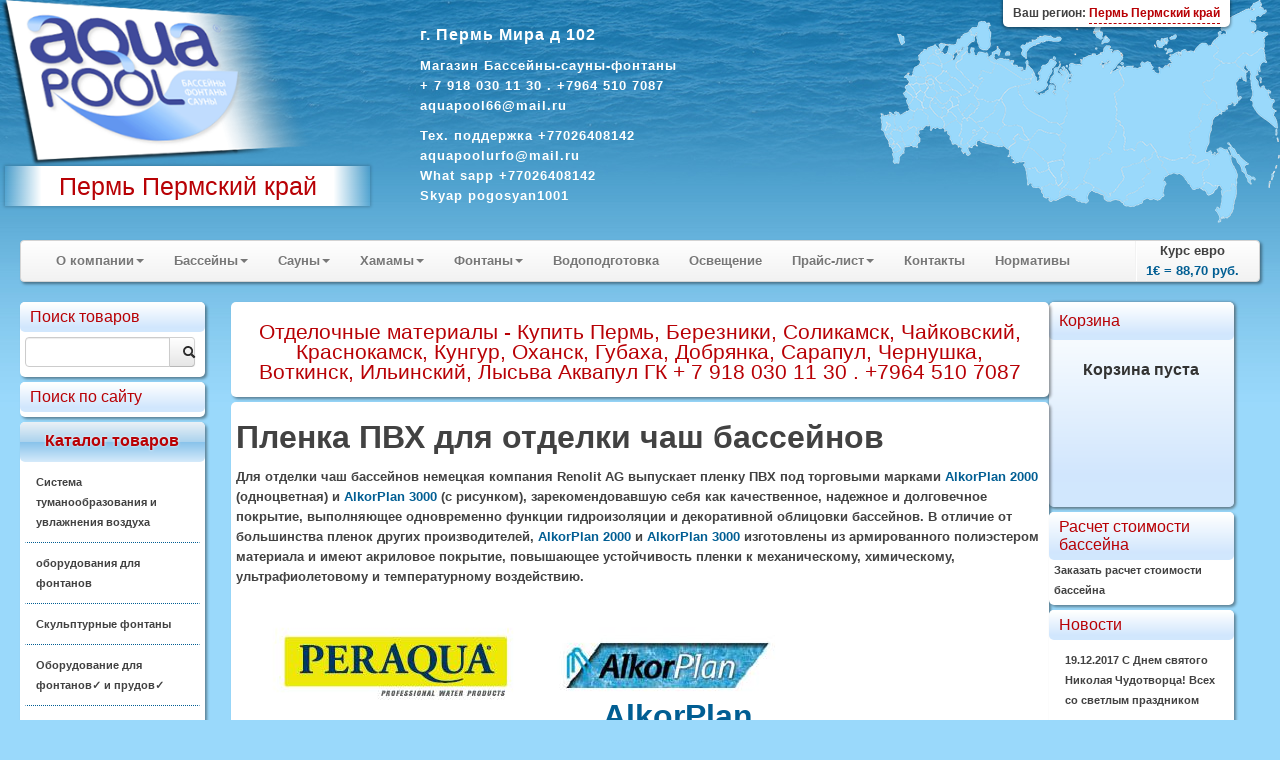

--- FILE ---
content_type: text/html; charset=windows-1251
request_url: https://aquapool59.ru/html/?id=113
body_size: 29162
content:
<!DOCTYPE HTML>
<html> 
	<head>
		<meta http-equiv="Content-Type" content="text/html; charset=windows-1251">
		<title>Отделочные  материалы - Купить Пермь, Березники, Соликамск, Чайковский, Краснокамск, Кунгур, Оханск, Губаха, Добрянка, Сарапул, Чернушка, Воткинск, Ильинский,  Лысьва  Аквапул ГК + 7 918 030 11 30 . +7964 510 7087</title>
		<link rel="stylesheet" href="/modules/bootstrap/css/bootstrap.css" type="text/css" />
		
		<meta name="description" content="Оборудование для бассейнов, фантанов, саун, бань, фитинги, закладное оборудование, строительство бассейнов, расходные материалы, химия для бассейна, озонаторы, фильтры, очистители, лестницы, скимеры, плитка. "/>
		<meta name="keywords" content="Оборудование для бассейнов, фантанов, саун, бань, фитинги, закладное оборудование, строительство бассейнов, расходные материалы, химия для бассейна, озонаторы, фильтры, очистители, лестницы, скимеры, плитка.
Кунгур
Лысьва
Краснокамск
Чусовой
Чернушка
Добрянка
Кудымкар
Губаха
Верещагино
Оса
Нытва
Кизел
Красновишерск
Александровск
Очёр
Полазна
Горнозаводск
Гремячинск
Октябрьский
Яйва"/>
		<meta name="yandex-verification" content="e18aaaa721667621" />
<meta name="google-site-verification" content="OM5JSg5sR6NgGrosS5WOvOYtpQiZZqYr0TUq3CvmLCU" />		<link rel="stylesheet" href="/styles_new.css" type="text/css" />
		<script type="text/javascript" src="/modules/jquery/js/jquery-1.9.0.min.js"></script>
		<script type="text/javascript" src="/modules/nivo-slider/jquery.nivo.slider.pack.js"></script>
		<script type="text/javascript" src="/modules/jquery/js/jquery-ui-1.10.0.custom.min.js"></script>
		<script type="text/javascript" src="/modules/chosen/chosen.jquery.min.js"></script>
		<link type="text/css" rel="stylesheet" href="/modules/chosen/chosen.css"  />
		<script type="text/javascript" src="/modules/bootstrap/js/bootstrap.min.js"></script>
		<script type="text/javascript" src="/modules/prettyphoto/js/jquery.prettyPhoto.js"></script>
		<script type="text/javascript" src="/js/jquery.form.js"></script>
		<script type="text/javascript" src="/script.js"></script>
		<script type="text/javascript" src="https://yandex.st/share/share.js" charset="utf-8"></script>
		<script type="text/javascript">
$(document).ready(function()
{
	$(".incat").mouseover (function (){ $(this).css("background","#CFEFFF")});
	$(".incat").mouseout (function (){ $(this).css("background","#FFFFFF")});
	$(".link").mouseover (function (){ $(this).css("background","#FFFFFF")});
	$(".link").mouseout (function (){ $(this).css("background","none")});
	$(".popupsub").mouseover (function (){ $(this).css("background","#FFFFFF")});
	$(".popupsub").mouseout (function (){ $(this).css("background","none")});
	var options = { 
		target:        '#sreq' 
	}; 
	$('#send_req').submit(function() { 
		$(this).ajaxSubmit(options); 
		return false; 
	}); 
	$('#course').tooltip({"placement":"top"})
	$('.chzn-select').chosen()
	$('.converter').tooltip({"placement":"top"})
	$("a[rel^='prettyPhoto']").prettyPhoto({social_tools:""});
	$(".region").click(function(){
		$(".dim").height($(document).height());
		$(".dim").fadeIn("slow");
	});
	$(".current-address").click(function(){$("#yamap").fadeToggle("slow"); showYaMap()});		
	$(".callme").click(function(){$("#callme").fadeToggle("slow");});		
    $('#myTab a').click(function (e) 
	{
		
		$(this).tab('show');
		// e.preventDefault();
		return false;
    })
	$(".cat").mouseover(function(){
		$(this).addClass("white-highlite");
	});
	$(".cat").mouseout(function(){
		$(this).removeClass("white-highlite");
	});
	$(".position-add").click(function(){
		var id=$(this).data("id")
		var cat=$(this).data("cat")
		if ($(this).hasClass("btn-info"))
		{
			$("#basket").load("/adder.php?ART_ID="+id);
			$(".item-added").fadeIn("4000");
			$(this).text("Оформить заказ");
			$(this).removeClass("btn-info");
			$( ".cart" ).effect("highlight",  1000);
			return false;
		}
		else
		{
			location.href='/order.php?cart=1&cid='+cat;
		}
	})
});
function add(pic)
{
	  $("#basket").load("/adder.php?ART_ID="+pic);
		$("#position-"+pic).find(".label-success").fadeIn("4000");
}
function showYaMap()
{
	if ($("#ymaps-map-id_134590871047365573308").html()=="")
	{
var map = new ymaps.Map("ymaps-map-id_134590871047365573308", {center: [60.61447049999995, 56.85102817654203], zoom: 16, type: "yandex#map"});map.controls.add("zoomControl").add("mapTools").add(new ymaps.control.TypeSelector(["yandex#map", "yandex#satellite", "yandex#hybrid", "yandex#publicMap"]));map.geoObjects.add(new ymaps.Placemark([60.614471, 56.850358], {balloonContent: "Aquapool Group"}, {preset: "twirl#lightblueDotIcon"}));
}
}

</script>
		<link rel="stylesheet" href="/css/cupertino/jquery-ui-1.7.2.custom.css" type="text/css" />
		<link rel="stylesheet" href="/modules/prettyphoto/css/prettyPhoto.css" type="text/css" />
		<link rel="stylesheet" href="/modules/nivo-slider/themes/default/default.css" type="text/css" />
		<link rel="stylesheet" href="/modules/nivo-slider/nivo-slider.css" type="text/css" />
		<link rel="stylesheet" href="/styles_regions.css" type="text/css" />
    		<script type="text/javascript" src="/script.js"></script>
		
		<script type="text/javascript">$(function() {$('.map').maphilight();});</script>
		<script type="text/javascript" src="/tooltip.js"></script>

<script type="text/javascript">
</script>
	</head>
	<body>
			<div class="outer_block">
			<div class="templ_top">
				<div class="templ_bottom">
					<div class="header">
					<div class="mainlogo">
					
					<a href="/"><img class="mainlogo" src="/images/aplogo.png" /></a>
          
					<div class="cityholder">
					Пермь Пермский край					</div>
					
					</div>
					<div class="contacts">
						
							<p><strong style="font-size:16px"> г. Пермь Мира д 102</strong>   <br> <p><strong style="font-size:13px">Магазин Бассейны-сауны-фонтаны<br>+ 7 918 030 11 30 . +7964 510 7087<br>
    aquapool66@mail.ru  </strong>
  <br>
 <p><strong style="font-size:13px">
Тех. поддержка +77026408142
 <BR>aquapoolurfo@mail.ru</NOBR></span><BR>What sapp +77026408142<BR>Skyap pogosyan1001<br>					
					</div>
			
											     <div class="region">
								    <div style="position:absolute; box-shadow: 0px 1px 3px 1px rgba(0, 0, 0, 0.4);   top:0; border-bottom-left-radius:5px; border-bottom-right-radius:5px; padding:3px 10px; background:#ffffff; right:50px;"><span style="font-size:12px;">Ваш регион: <span style="border-bottom:1px dashed #B80105; display:inline-block; cursor:pointer; color:#B80105">Пермь Пермский край</span></span></div>
   
 
                          </div> 
		
			
			
		
					</div>
					<div class="container-fluid">
						
						<div class="row-fluid">
							
							<div class="span12">
								<div class="navbar">
									<div class="navbar-inner">
										<ul class="nav">
																									<li class="dropdown">
															<a class='dropdown-toggle' data-toggle='dropdown' href="#">О компании<b class="caret"></b></a>
																<ul class="dropdown-menu">
	<li><a href="/html/?id=28" title="Плёнка ПВХ ">Плёнка ПВХ </a></li><li><a href="/html/?id=93" title="Развлечения и игры">Развлечения и игры</a></li><li><a href="/html/?id=117" title="Доставка">Доставка</a></li><li><a href="/html/?id=102" title="Подробнее о нас">Подробнее о нас</a></li><li><a href="/html/?id=101" title="Проектирование Бассейна Аквапарка">Проектирование Бассейна Аквапарка</a></li><li><a href="/html/?id=10" title="Строительство Бассейна Аквапарка">Строительство Бассейна Аквапарка</a></li><li><a href="/html/?id=11" title="УФ Технологий  Бассейнов">УФ Технологий  Бассейнов</a></li><li><a href="/html/?id=13" title="Наши работы">Наши работы</a></li>	</ul>
															</li>
																											<li class="dropdown">
															<a class='dropdown-toggle' data-toggle='dropdown' href="#">Бассейны<b class="caret"></b></a>
																<ul class="dropdown-menu">
	<li><a href="/html/?id=84" title="Фильтры для Бассейнов ">Фильтры для Бассейнов </a></li><li><a href="/html/?id=86" title="Насосы для бассейнов">Насосы для бассейнов</a></li><li><a href="/html/?id=94" title="Закладные детали и системы перелива">Закладные детали и системы перелива</a></li><li><a href="/html/?id=103" title="Автоматика и электрооборудование для бассейнов">Автоматика и электрооборудование для бассейнов</a></li><li><a href="/html/?id=105" title="Оборудование для освещения бассейнов">Оборудование для освещения бассейнов</a></li><li><a href="/html/?id=106" title="Водоподогрев">Водоподогрев</a></li><li><a href="/html/?id=108" title="Противотоки для бассейнов">Противотоки для бассейнов</a></li><li><a href="/html/?id=109" title="Аэромассаж для бассейнов">Аэромассаж для бассейнов</a></li><li><a href="/html/?id=111" title="Оборудование для аквафитнеса и аквамузыки">Оборудование для аквафитнеса и аквамузыки</a></li><li><a href="/html/?id=73" title="Душевые стойки">Душевые стойки</a></li><li><a href="/html/?id=75" title="Лестницы и поручни для бассейнов">Лестницы и поручни для бассейнов</a></li><li><a href="/html/?id=113" title="Отделочные  материалы">Отделочные  материалы</a></li><li><a href="/html/?id=32" title="Подводные пылесосы и аксессуары для очистки бассейна">Подводные пылесосы и аксессуары для очистки бассейна</a></li><li><a href="/html/?id=31" title="Оборудование для дезинфекции бассейнов">Оборудование для дезинфекции бассейнов</a></li><li><a href="/html/?id=77" title="Павильоны для бассейнов">Павильоны для бассейнов</a></li><li><a href="/html/?id=30" title="Средства для ухода за водой бассейна">Средства для ухода за водой бассейна</a></li><li><a href="/html/?id=91" title="Химия для бассейнов bayrol">Химия для бассейнов bayrol</a></li><li><a href="/html/?id=68" title="Бассейны и Аквапарки  ">Бассейны и Аквапарки  </a></li>	</ul>
															</li>
																											<li class="dropdown">
															<a class='dropdown-toggle' data-toggle='dropdown' href="#">Сауны<b class="caret"></b></a>
																<ul class="dropdown-menu">
	<li><a href="/html/?id=34" title="Tylo для Сауны">Tylo для Сауны</a></li><li><a href="/html/?id=25" title="HARVIA  для Сауны">HARVIA  для Сауны</a></li><li><a href="/html/?id=26" title="Ароматизаторы ">Ароматизаторы </a></li><li><a href="/html/?id=17" title="Сауны">Сауны</a></li>	</ul>
															</li>
																											<li class="dropdown">
															<a class='dropdown-toggle' data-toggle='dropdown' href="#">Хамамы<b class="caret"></b></a>
																<ul class="dropdown-menu">
	<li><a href="/html/?id=99" title="Хамамы Пермь">Хамамы Пермь</a></li>	</ul>
															</li>
																											<li class="dropdown">
															<a class='dropdown-toggle' data-toggle='dropdown' href="#">Фонтаны<b class="caret"></b></a>
																<ul class="dropdown-menu">
	<li><a href="/html/?id=115" title="Оборудование для фонтанов">Оборудование для фонтанов</a></li><li><a href="/html/?id=125" title="Плавающие фонтаны AQUA CONTROL ">Плавающие фонтаны AQUA CONTROL </a></li><li><a href="/html/?id=126" title="Кабель для фонтанов">Кабель для фонтанов</a></li><li><a href="/html/?id=127" title="Подводные светодиодные светильники">Подводные светодиодные светильники</a></li><li><a href="/html/?id=128" title="Рекомендации при проектировании и строительстве фонтана.">Рекомендации при проектировании и строительстве фонтана.</a></li><li><a href="/html/?id=129" title="Выбор насоса для фонтана">Выбор насоса для фонтана</a></li><li><a href="/html/?id=130" title="Выбор параметров кабеля для фонтана">Выбор параметров кабеля для фонтана</a></li><li><a href="/html/?id=131" title="Выбор параметров водопада">Выбор параметров водопада</a></li>	</ul>
															</li>
													<li><a href='/html/?id=118'>Водоподготовка</a></li><li><a href='/html/?id=33'>Освещение</a></li>														<li class="dropdown">
															<a class='dropdown-toggle' data-toggle='dropdown' href="#">Прайс-лист<b class="caret"></b></a>
																<ul class="dropdown-menu">
	<li><a href="/html/?id=56" title="Каталог">Каталог</a></li><li><a href="/html/?id=57" title="Каталог 2010">Каталог 2010</a></li><li><a href="/html/?id=120" title="Каталог ASTRAL 2011 ">Каталог ASTRAL 2011 </a></li>	</ul>
															</li>
													<li><a href='/html/?contacts'>Контакты</a></li><li><a href='/html/?cid=13'>Нормативы</a></li>										</ul>
										<ul class="nav pull-right">
											<li class="divider-vertical"></li>
											<li style="text-align:center">Курс евро<br><strong id="course" title="Курс ЦБ РФ на 06.12.2025">1&euro; = 88,70 руб.</strong></li>
										</ul>
									</div>
								</div>
							</div>
						</div>
					<div class="row-fluid">
					<div class="span2">
						<div class="inner-box cat">
							
								<div class="top_zag">Поиск товаров</div>
								<div class="input-append" style="overflow:hidden; margin-top:5px;">
								<form action="/catalogue">
<input class="span10" name="query" style="float:left" id="appendedInputButtons" value="" type="text"><button class="btn span2" type="submit"><i class="icon-search"></i></button></form>
</div>
						</div>		
						<div class="inner-box cat">
							
							<div class="top_zag">Поиск по сайту</div>
							<div class="yandexform" onclick="return {type: 3, logo: 'rb', arrow: true, webopt: false, websearch: false, bg: '#FFFFFF', fg: '#000000', fontsize: 12, suggest: true, site_suggest: true, encoding: '', language: 'ru'}"><form action="http://aquapool59.ru/catalogue/" method="get"><input type="hidden" name="searchid" value="1072637"/><input name="text"/><input type="submit" value="Найти"/></form></div><script type="text/javascript" src="https://site.yandex.net/load/form/1/form.js" charset="utf-8"></script>
						</div>
						<div class="inner-box cat high">
							<div class="top_zag">Каталог товаров</div>
							
								<p class='incat ' ><a href="/catalogue/?cid=37190">Система туманообразования и увлажнения воздуха</a></p><p class='incat ' ><a href="/catalogue/?cid=36511">оборудования для фонтанов </a></p><p class='incat ' ><a href="/catalogue/?cid=35852">Скульптурные фонтаны</a></p><p class='incat ' ><a href="/catalogue/?cid=14535">Оборудование для фонтанов&#10003; и прудов&#10003;</a></p><p class='incat ' ><a href="/catalogue/?cid=650">Оборудование для бассейнов &#10003;</a></p><p class='incat ' ><a href="/catalogue/?cid=5000">Химия для бассейнов Маркопул &#10003;</a></p><p class='incat ' ><a href="/catalogue/?cid=3800">Химия для бассейнов CTX</a></p><p class='incat ' ><a href="/catalogue/?cid=4">Химия для бассейнов hth &#10003;</a></p><p class='incat ' ><a href="/catalogue/?cid=34334">СПА  SPA  БАССЕЙН ДЖАКУЗИ</a></p><p class='incat ' ><a href="/catalogue/?cid=1690">Оборудование для бассейнов Dinotec</a></p><p class='incat ' ><a href="/catalogue/?cid=2069">Оборудование  для бассейнов ASTRAL</a></p><p class='incat ' ><a href="/catalogue/?cid=24152">Сборно разборные бассейны Summer&#10003; и  Azuro&#10003;</a></p><p class='incat ' ><a href="/catalogue/?cid=12720">Оборудование для Бассейнов ESPA</a></p><p class='incat ' ><a href="/catalogue/?cid=7401">Дозирующие  Оборудование SEKO</a></p><p class='incat ' ><a href="/catalogue/?cid=14045">Дозирующие Оборудование ETATRON D S &#10003;</a></p><p class='incat ' ><a href="/catalogue/?cid=32327">Оборудование озонирование воды и воздуха </a></p><p class='incat ' ><a href="/catalogue/?cid=14447">Оборудование Бассейнов FIBERPOOL Glong и Pool King</a></p><p class='incat ' ><a href="/catalogue/?cid=13094">Павильоны для бассейнов</a></p><p class='incat ' ><a href="/catalogue/?cid=24192">Химия для бассейнов ASTRAL</a></p><p class='incat ' ><a href="/catalogue/?cid=12939">Оборудование Общественных Спортивных Бассейнов &#10003;</a></p><p class='incat ' ><a href="/catalogue/?cid=14751">Оборудование для Бассейнов Peraqua Hayward Pahlen Saci MTH Speck MMC Flexinox Tector CCEI  Van Erp OSF Triogen Astore AllFit   Xenozone  Аквасектор </a></p><p class='incat ' ><a href="/catalogue/?cid=13176">Водоподготовка. Баки для воды</a></p><p class='incat ' ><a href="/catalogue/?cid=16073">Оборудование для бассейнов Маркопул</a></p><p class='incat ' ><a href="/catalogue/?cid=35208">Оборудование для физиотерапии и реабилитации Гидротерапия</a></p><p class='incat ' ><a href="/catalogue/?cid=16449">Химия для бассейнов bayrol</a></p><p class='incat ' ><a href="/catalogue/?cid=26702">Композитные бассейны</a></p><p class='incat ' ><a href="/catalogue/?cid=13421">Плёнка для Бассейна &#10003;  ПВХ</a></p><p class='incat ' ><a href="/catalogue/?cid=15351">Оборудование для саун Helo</a></p><p class='incat ' ><a href="/catalogue/?cid=7139">MAPEI   КТТРОН  Гидроизоляция и защиты бетонна, затирка и клей </a></p><p class='incat ' ><a href="/catalogue/?cid=34314">Осушители  воздуха  DanVex </a></p><p class='incat ' ><a href="/catalogue/?cid=30786">Оборудование для саун SAWO</a></p><p class='incat ' ><a href="/catalogue/?cid=646">Оборудование для саун TYLO </a></p><p class='incat ' ><a href="/catalogue/?cid=12679">Оборудование для хамамов </a></p><p class='incat ' ><a href="/catalogue/?cid=33974">Оборудование для Wellness и SPA центров</a></p><p class='incat ' ><a href="/catalogue/?cid=35740">Хронометраж для спорта, судейские системы, таймеры, табло, видео-экраны.</a></p><p class='incat ' ><a href="/catalogue/?cid=28570">Мозайка, плитка Бассейнов</a></p><p class='incat ' ><a href="/catalogue/?cid=13120">Инфракрасные сауны </a></p><p class='incat ' ><a href="/catalogue/?cid=20">Оборудование для саун Harvia Харвия </a></p><p class='incat ' ><a href="/catalogue/?cid=13131">Оборудование Для Саун и Бань</a></p><p class='incat ' ><a href="/catalogue/?cid=22817">Осушители воздуха для бассейнов Dantherm</a></p><p class='incat ' ><a href="/catalogue/?cid=195">Освещение для бассейнов и саун</a></p><p class='incat last' ><a href="/catalogue/?cid=14180">Аквапарки Оборудование Для Аквапарков</a></p>					  
							</div>
						<div class="inner-box cat">
							<div class="top_zag">Скачать</div>
							<img src="/images/pdf.png" width="50" height="52" align="left" alt="pdf" />
							<a href="/html/?id=56">Каталоги</a><br />
							<a href="/html/?id=57">Прайсы</a><br />
							<a href="/smeta.php">Расчет бассейна</a>
						</div>
					
							<div class="inner-box cat">
								<div class="top_zag">Новое</div>
																<p class='incat'><a href='/catalogue/?id=37487'>Теплообменник  126кВт Max Dapra D-KWT-AISI 105 корпус пластик гофр. спираль н/с (100804)</a></p><p class='incat'><a href='/catalogue/?id=37486'>Теплообменник   91кВт Max Dapra D-KWT-AISI 85 корпус пластик гофр.спираль н/с (100803)</a></p><p class='incat'><a href='/catalogue/?id=37485'>Теплообменник   84кВт Max Dapra D-TWT 65 корпус титан спираль титан (100137)</a></p><p class='incat'><a href='/catalogue/?id=37484'>Теплообменник   84кВт Max Dapra D-HWT 65 корпус н/с спираль н/с AISI 316 (100102)</a></p><p class='incat'><a href='/catalogue/?id=37483'>Теплообменник   63кВт Max Dapra D-HWT 54 корпус н/с спираль н/с AISI 316 (100121)</a></p><p class='incat'><a href='/catalogue/?id=37482'>Теплообменник   46кВт Max Dapra D-KWT-AISI 45 корпус пластик гофр.спираль н/с (100802)</a></p><p class='incat'><a href='/catalogue/?id=37481'>Теплообменник   42кВт Max Dapra D-HWT 35 корпус н/с спираль н/с AISI 316 (100101)</a></p><p class='incat'><a href='/catalogue/?id=37480'>Теплообменник   28кВт Max Dapra D-HWT 24 корпус н/с спираль н/с AISI 316 (100125)</a></p><p class='incat'><a href='/catalogue/?id=37479'>Теплообменник   25кВт Max Dapra D-KWT-AISI 25 корпус пластик гофр.спираль н/с (100801)</a></p><p class='incat'><a href='/catalogue/?id=37478'>Теплообменник   14кВт Max Dapra D-HWT 12 корпус н/с спираль н/с AISI 316 (100119)</a></p><p class='incat'><a href='/catalogue/?id=37477'>Вентиль Gemas 6-позиционный боковой 2 1/2" (022130001)</a></p><p class='incat'><a href='/catalogue/?id=37476'>Вентиль Gemas 6-позиционный боковой 1 1/ 2" (02400T)</a></p><p class='incat'><a href='/catalogue/?id=37475'>Стойки указателей фальстарта Gemas H=1,8м D=42мм (2шт.) AISI 304 +шнур+поплавки (басс. 25м) (14322)</a></p><p class='incat'><a href='/catalogue/?id=37474'>Стойки указателей поворота Gemas H=1,8м D=42мм (2шт.) AISI 304 +шнур+флажки (басс. 25м) (14312)</a></p><p class='incat'><a href='/catalogue/?id=37473'>Стойка крепления разделительных дорожек Gemas AISI 304 (14620)</a></p><p class='incat'><a href='/catalogue/?id=37472'>Стартовая тумба Gemas H=700мм AISI 304 (14121)</a></p><p class='incat'><a href='/catalogue/?id=37471'>Стартовая тумба Gemas H=700мм AISI 304 (14111)</a></p><p class='incat'><a href='/catalogue/?id=37470'>Разделитель дорожек Gemas МОСКВА 50м (14532)</a></p><p class='incat'><a href='/catalogue/?id=37469'>Разделитель дорожек Gemas МОСКВА 25м Gemas (14531)</a></p><p class='incat'><a href='/catalogue/?id=12377'>Горизонтальное анкерное крепление Арт.: 40566</a></p>								<br />
								<a href="/catalogue?allnew">все обновления</a>
							</div>
					 
						<div class="inner-box">
							<h1>Для саун и бань </h1>
<p>Предлагаемое нами оборудование для саун и бань оказывает разнообразное положительное влияние на здоровье: улучшает кровообращение и повышает иммунитет, облегчает мышечную боль и мигрень, снимает стресс, способствует физическому и эмоциональному расслаблению.  Мы поставляем Оборудование для саун и бань от ведущих мировых производителей: <a href="http://masterural59.ru/catalogue/?cid=20">Harvia</a>, <a href="http://masterural59.ru/catalogue/?cid=646">TYLO</a>, <a href="http://masterural59.ru/catalogue/?cid=15351">Helo</a>. <a href="http://masterural59.ru/catalogue/?cid=195">Освещение для бассейнов и саун</a>, <a href="http://masterural59.ru/catalogue/?cid=16448">ароматизаторы</a> и <a href="http://masterural59.ru/catalogue/?cid=13131">аксессуары</a>. Для городских условий: <a href="http://masterural59.ru/catalogue/?cid=13120">Инфракрасные сауны</a>, <a href="http://masterural59.ru/catalogue/?cid=13145">Парогенераторы</a>, <a href="http://masterural59.ru/catalogue/?cid=24">компактные сауны</a>.</p>
<ul>
  <li><a href="http://masterural59.ru/catalogue/?cid=649">Паровые комнаты</a></li>
  <li><a href="http://masterural59.ru/catalogue/?cid=14214">Панели управления для Парогенератора TYLO</a></li>
  <li><a href="http://masterural59.ru/catalogue/?cid=14213">Парогенераторы TYLO</a></li>
  <li><a href="http://masterural59.ru/catalogue/?cid=14211">Панели управления для Нагревателей Блоки управления</a></li>
  <li><a href="http://masterural59.ru/catalogue/?cid=16286">Ароматизаторы для Гидромассажной ванны Сауны Хаммама Бассейна Спа и Воздуха</a></li>
  <li><a href="http://masterural59.ru/catalogue/?cid=14210">Электрические каменки Нагреватели для Саун</a></li>

  <li><a href="http://masterural59.ru/catalogue/?cid=15361">Электрические каменки HELO</a></li>
  <li><a href="http://masterural59.ru/catalogue/?cid=24051">Дровяные печи HELO</a></li>
  <li><a href="http://masterural59.ru/catalogue/?cid=24074">Парогенераторы HELO</a></li>
  <li><a href="http://masterural59.ru/catalogue/?cid=24121">Пульты управления для электрических печей HELO</a></li>

  <li><a href="http://masterural59.ru/catalogue/?cid=21">Электрические каменки Нагреватели для Саун</a></li>
  <li><a href="http://masterural59.ru/catalogue/?cid=22">Блоки управления</a></li>
  <li><a href="http://masterural59.ru/catalogue/?cid=23">Дровяные каменки</a></li>
  <li><a href="http://masterural59.ru/catalogue/?cid=24">Сауны</a></li>
  <li><a href="http://masterural59.ru/catalogue/?cid=25">Печи-баки</a></li>
  <li><a href="http://masterural59.ru/catalogue/?cid=26">Водонагреватели</a></li>
  <li><a href="http://masterural59.ru/catalogue/?cid=27">Камины и каминные вставки</a></li>
  <li><a href="http://masterural59.ru/catalogue/?cid=28">Камины-сердцевины</a></li>
  <li><a href="http://masterural59.ru/catalogue/?cid=29">Плита-камин</a></li>
  <li><a href="http://masterural59.ru/catalogue/?cid=30">Аксессуары для сауны</a></li>
  <li><a href="http://masterural59.ru/catalogue/?cid=31">Другие товары</a></li>
</ul>
<p> </p>
						</div>
					</div>
						<div class="span8 centralCol">
							
		<div class="inner-box">
		<p class="big_red_zag">Отделочные  материалы - Купить Пермь, Березники, Соликамск, Чайковский, Краснокамск, Кунгур, Оханск, Губаха, Добрянка, Сарапул, Чернушка, Воткинск, Ильинский,  Лысьва  Аквапул ГК + 7 918 030 11 30 . +7964 510 7087</p>
		</div>
	
	
		<div class="inner-box">
		<style type="text/css">
<!--{cke_protected}{C}%3C!%2D%2D%0D%0A.style1%20%7Bfont-size%3A%2016px%7D%0D%0A%2D%2D%3E--></style>
<h2>
	Пленка ПВХ для отделки чаш бассейнов</h2>
<p>
	Для отделки чаш бассейнов немецкая компания Renolit AG выпускает пленку ПВХ под торговыми марками <a href="/catalogue/?query=AlkorPlan">AlkorPlan 2000</a> (одноцветная) и <a href="/catalogue/?query=AlkorPlan+3000">AlkorPlan 3000</a> (с рисунком), зарекомендовавшую себя как качественное, надежное и долговечное покрытие, выполняющее одновременно функции гидроизоляции и декоративной облицовки бассейнов. В отличие от большинства пленок других производителей, <a href="/catalogue/?query=AlkorPlan">AlkorPlan 2000</a> и <a href="/catalogue/?query=AlkorPlan+3000">AlkorPlan 3000</a> изготовлены из армированного полиэстером материала и имеют акриловое покрытие, повышающее устойчивость пленки к механическому, химическому, ультрафиолетовому и температурному воздействию.</p>
<table cellpadding="0" cellspacing="0">
	<tbody>
		<tr>
			<td class="style1">
				<h2 align="center">
					<a href="/catalogue/?cid=21188" title="Плёнка для бассейна peraqua"><img src="/catalogue/customimages/100113/peraqua.JPG" /><br />
					Peraqua</a></h2>
			</td>
			<td class="style1">
				<h2 align="center">
					<a href="/catalogue/?cid=21188" title="Плёнка для бассейна alkorplan"><img src="/catalogue/customimages/100113/alkorplan.JPG" /><br />
					</a><a href="/catalogue/?query=AlkorPlan">AlkorPlan</a></h2>
			</td>
		</tr>
	</tbody>
</table>
<h2>
	Применение</h2>
<p>
	<img src="/catalogue/customimages/100113/plenka.JPG" title="Пленка ПВХ" />Для бассейнов, независимо от их формы и объема, применяется пленка ПВХ толщиной 1,5 мм. Возможна облицовка поверхностей из бетона, кирпичной кладки, дерева, стали, полиэстера. Пленочное покрытие имеет длительный срок службы. Пленка ПВХ широко используется для реконструкции существующих бассейнов, в том числе бассейнов, облицованных ранее плиткой. За счет высокой прочности и эластичности пленка ПВХ прекрасно сохраняет свои гидроизоляционные свойства в случаях возникновения в чаше бассейна небольших трещин.</p>
<h2>
	Монтажная схема</h2>
<p>
	<img src="/catalogue/customimages/100113/shema.JPG" /></p>
<p>
	1. Геотекстильное полотно используется в качестве амортизирующей подложки под пленку и термоизолирующего материала.<br />
	2. Стальная оцинкованная полоса или уголок с наваренным в заводских условиях слоем ПВХ используется для фиксации пленки на краях и в углах чаши.<br />
	3. Дюбель-гвоздь используется для крепления полосы к основе бассейна, прибивается с шагом 20 см.<br />
	4. Пленка соединяется между собой внахлест сваркой горячим воздухом. Соединяемые поверхности должны быть сухими, чистыми, обезжиренными.<br />
	5. Пленка с ребристой противоскользящей поверхностью укладывается на ступени римских лестниц.</p>
<h2>
	Инструкция по установке и сварке Плёнки ПВХ в бассейне</h2>
<table border="0" cellpadding="0" cellspacing="0">
	<tbody>
		<tr>
			<td valign="top" width="159">
				<div align="center">
					<font size="2"><font color="#0033ff"><a href="/catalogue/?cid=12666"><img border="0" complete="true" height="144" src="/catalogue/images/small_3245.jpg" style="WIDTH: 167px; HEIGHT: 144px" width="167" /></a></font></font> <font size="2"><font color="#0033ff"><font color="#000000">Сварка горячим воздухом</font></div>
			</td>
			<td valign="top" width="160">
				<div align="center">
					<font size="2"><font color="#0033ff"><img complete="true" height="142" src="/catalogue/images/large_3245.jpg" width="158" /></font></font></div>
			</td>
			<td valign="top" width="160">
				<div align="center">
					<font size="2"><font color="#0033ff"><a href="/catalogue/?cid=12666"><img alt="2" border="0" complete="true" height="142" src="/catalogue/images/small_3246.jpg" title="2" width="151" /></a></font></font> <font size="2"><font color="#0033ff"><font color="#000000">Проверка швов</font></div>
			</td>
			<td valign="top" width="160">
				<div align="center">
					<font size="2"><font color="#0033ff"><img complete="true" height="142" src="/catalogue/images/large_3246.jpg" style="WIDTH: 163px; HEIGHT: 142px" width="163" /></font></font> <font size="2"><font color="#0033ff"><font color="#000000">Прикатка роликом для Т- образного соединения ПВХ ткани</font></div>
			</td>
		</tr>
		<tr>
			<td valign="top" width="159">
				<div align="center">
					<font size="2"><a href="/catalogue/?cid=12666"><img alt="3" border="0" complete="true" height="157" src="/catalogue/images/small_3247.jpg" style="WIDTH: 172px; HEIGHT: 157px" title="3" width="172" /></a></font> <font size="2">Сварка горячим воздухом&nbsp;</font></div>
			</td>
			<td valign="top" width="160">
				<div align="center">
					<font size="2"><img complete="true" height="157" src="/catalogue/images/large_3247.jpg" width="163" /></font> <font size="2">Герметизация швов жидким ПВХ&nbsp;</font></div>
			</td>
			<td valign="top" width="160">
				<div align="center">
					<font size="2"><a href="/catalogue/?cid=12666"><img alt="4" border="0" complete="true" height="155" src="/catalogue/images/small_3248.jpg" title="4" width="150" /></a></font> <font size="2">Раскрой верхнего угла с изнаночной стороны&nbsp;</font></div>
			</td>
			<td valign="top" width="160">
				<div align="center">
					<font size="2"><img complete="true" height="154" src="/catalogue/images/large_3248.jpg" width="162" /></font> <font size="2">Обрамление уголком</font></div>
			</td>
		</tr>
		<tr>
			<td valign="top" width="159">
				<div align="center">
					<font size="2"><a href="/catalogue/?cid=12666"><img alt="5" border="0" complete="true" height="152" src="/catalogue/images/small_3249.jpg" style="WIDTH: 173px; HEIGHT: 152px" title="5" width="173" /></a></font> <font size="2">Угол с тыльной стороны</font></div>
			</td>
			<td valign="top" width="160">
				<div align="center">
					<font size="2"><img complete="true" height="152" src="/catalogue/images/large_3249.jpg" style="WIDTH: 163px; HEIGHT: 152px" width="163" /></font> <font size="2">Образование петли в нижнем углу&nbsp;</font></div>
			</td>
			<td valign="top" width="160">
				<div align="center">
					<font size="2"><a href="/catalogue/?cid=12666"><img alt="6" border="0" complete="true" height="152" src="/catalogue/images/small_3250.jpg" style="WIDTH: 154px; HEIGHT: 152px" title="6" width="154" /></a></font> <font size="2">Сварка петли с наружной стороны</font></div>
			</td>
			<td valign="top" width="160">
				<div align="center">
					<font size="2"><img complete="true" height="151" src="/catalogue/images/large_3250.jpg" width="170" /></font> <font size="2">Сварка петли с изнаночной стороны</font></div>
			</td>
		</tr>
		<tr>
			<td valign="top" width="159">
				<div align="center">
					<font size="2"><img complete="true" height="151" src="/catalogue/images/large_3251.jpg" style="WIDTH: 174px; HEIGHT: 151px" width="174" /></font> <font size="2">Образование вогнутой кромки</font></div>
			</td>
			<td valign="top" width="160">
				<div align="center">
					<font size="2"><a href="/catalogue/?cid=12666"><img alt="7" border="0" complete="true" height="150" src="/catalogue/images/small_3251.jpg" title="7" width="165" /></a></font> <font size="2">Разметка углового шва</font></div>
			</td>
			<td valign="top" width="160">
				<div align="center">
					<font size="2"><img complete="true" height="148" src="/catalogue/images/large_3252.jpg" style="WIDTH: 158px; HEIGHT: 148px" width="158" /></font><font size="2">Положение после раскроя по размеру угла </font></div>
			</td>
			<td valign="top" width="160">
				<div align="center">
					<font size="2"><a href="/catalogue/?cid=12666"><img alt="8" border="0" complete="true" height="146" src="/catalogue/images/small_3252.jpg" style="WIDTH: 164px; HEIGHT: 146px" title="8" width="164" /></a></font></div>
			</td>
		</tr>
		<tr>
			<td valign="top" width="159">
				<div align="center">
					<font size="2"><img complete="true" height="155" src="/catalogue/images/large_3253.jpg" width="176" /></font></div>
			</td>
			<td valign="top" width="160">
				<div align="center">
					<font size="2"><a href="/catalogue/?cid=12666"><img alt="9" border="0" complete="true" height="154" src="/catalogue/images/small_3253.jpg" title="9" width="165" /></a></font></div>
			</td>
			<td valign="top" width="160">
				<div align="center">
					<font size="2"><img complete="true" height="155" src="/catalogue/images/large_3254.jpg" width="156" /></font></div>
				<div align="center">
					<br />
					<font size="2">Наружный угол после сварки</font></div>
				<p>&nbsp;
			  </p>
			</td>
			<td valign="top" width="160">
				<div align="center">
					<p>
						<font size="2"><a href="/catalogue/?cid=12666"><img alt="10" border="0" complete="true" height="153" src="/catalogue/images/small_3254.jpg" style="WIDTH: 161px; HEIGHT: 153px" title="10" width="161" /></a></font></p>
					<p>
						<font size="2">Крепление к углу с наружной стороны</font></p>
				</div>
			</td>
		</tr>
		<tr>
			<td valign="top" width="159">
				<div align="center">
					<font size="2"><a href="/catalogue/?cid=12666"><img alt="11" border="0" complete="true" height="163" src="/catalogue/images/small_3257.jpg" style="WIDTH: 176px; HEIGHT: 163px" title="11" width="176" /></a></font> <font size="2">Установка наружного угла</font></div>
			</td>
			<td valign="top" width="160">
				<div align="center">
					<font size="2"><img complete="true" height="163" src="/catalogue/images/large_3257.jpg" width="169" /></font> <font size="2"> Сварка угловой части </font></div>
			</td>
			<td valign="top" width="160">
				<div align="center">
					<font size="2"><a href="/catalogue/?cid=12666"><img alt="12" border="0" complete="true" height="163" src="/catalogue/images/small_3258.jpg" style="WIDTH: 158px; HEIGHT: 163px" title="12" width="158" /></a></font> <font size="2">Наружный угол после завершения</font></div>
			</td>
			<td valign="top" width="160">
				<div align="center">
					<font size="2"><img complete="true" height="165" src="/catalogue/images/large_3258.jpg" width="159" /></font> <font size="2"> Присоединение облицовки пола</font></div>
			</td>
		</tr>
		<tr>
			<td valign="top" width="159">
				<div align="center">
					<font size="2"><a href="/catalogue/?cid=12666"><img alt="13" border="0" complete="true" height="161" src="/catalogue/images/small_3259.jpg" title="13" width="173" /></a>Установка уголков</font></div>
			</td>
			<td valign="top" width="160">
				<div align="center">
					<font size="2"><img complete="true" height="162" src="/catalogue/images/large_3259.jpg" width="174" />Установка покрытия</font></div>
			</td>
			<td valign="top" width="160">
				<div align="center">
					<font size="2"><a href="/catalogue/?cid=12666"><img alt="14" border="0" complete="true" height="162" src="/catalogue/images/small_3260.jpg" title="14" width="161" /></a></font></div>
			</td>
			<td valign="top" width="160">
				<div align="center">
					<font size="2"><img complete="true" height="162" src="/catalogue/images/large_3260.jpg" style="WIDTH: 160px; HEIGHT: 162px" width="160" /></font><font size="2">Законченный образец лестницы</font></div>
			</td>
		</tr>
	</tbody>
</table>
<p>&nbsp;</p>
<h2>Пленка Alkorplan 2000</h2>
<address>
<p><a href="/catalogue/?cid=12666">Akorplan 2000</a> - это материал толщиной 1,5 мм, произведенный из пластифицированного поливинилхлорида, состоящий из двух слоев и армированный специальной сеткой из полиэстера между ними. В состав материала входят бактерицидные и противогрибковые компоненты. Внешняя поверхность пленки покрыта специальным защитным акриловым лаком, что является отличительной особенностьюAlkorplan 2000. Выпускается пленка в рулонах длиной 25 м и шириной 1,65 м (однотонная и с рисунком) и 2,05 м (только однотонная). Покрытие с эффектом против скольжения имеет толщину 2 мм и выпускается в однотонной цветовой гамме.
</p>
	
	Для чего используется? 
	Alkorplan 2000 используется одновременно как в качестве внутреннего гидроизоляционного, так и декоративного облицовочного материала. 
	
	Каковы его свойства, особенности и преимущества? 
	
		<a href="/catalogue/?cid=12666"><img align="baseline" border="0" complete="true" hspace="0" src="/catalogue/images/large_3244.jpg" /></a>Благодаря своему составу и технологии изготовления (включающей в себя также и наличие лакового покрытия)Alkorplan 2000:
	
		имеет высокую устойчивость к атмосферным воздействиям (ультрафиолетовое излучение, низкие температуры, перепады температуры); 
		
		имеет высокую устойчивость к химическим реагентам, используемым для дезинфекции воды в бассейне; 

		
		устойчив к механическим повреждениям; 
		имеет высокую устойчивость по отношению к микроорганизмам; 
		имеет высокую устойчивость к загрязнению, в том числе и в области ватерлинии; 
		эластичен; 
		легко поддается пайке горячим воздухом; 
		имеет высокую ремонтопригодность; 
		обеспечивает полную внутреннюю гидроизоляцию чаши бассейна; 
		имеет короткие сроки выполнения работ. 
      </ul>
      Для каких бассейнов может использоваться? 
	Alkorplan 2000может быть использован для бассейнов любого типа &ndash; скиммерных и переливных, частных и общественных, уличных и внутренних. 
	
В каких случаях стоит предпочесть пленочное покрытие плиточной/мозаичной облицовке? </p>
	<ol style="MARGIN-TOP: 0cm" type="1">
		Если вы планируете уличный бассейн. 
		Если вы хотите сэкономить на отделочных работах. 
		При реконструкции плиточного/мозаичного бассейна, если чаша дает протечки и причину их установить не удалось и/или устранение требует значительных затрат. 
	</ol>
	Почему мы рекомендуем для уличных бассейнов пленочное облицовочное покрытие?<font size="4"><font color="#000000" size="2">Облицовочное покрытие уличных бассейнов в неэксплуатируемый период подвергается воздействию низких температур и имеет постоянный контакт с водой в чаше бассейна (если бассейн консервировался с водой, что рекомендуется) и с водой в виде атмосферных осадков (если бассейн не был надежно укрыт). Стеклянная мозаика полностью водонепроницаема, специальная плитка для бассейнов имеет небольшой процент влагопоглощения и в зависимости от качества в большей или меньшей степени &laquo;боится&raquo; морозов, но даже самые высококачественные клей и затирочные материалы подвержены значительному воздействию, как влаги, так и циклов замораживания-оттаивания. В результате мозаика и плитка могут в дальнейшем просто осыпаться. Пленочное покрытие полностью исключает подобные проблемы, кроме того, за счет своей эластичности оно не получает механические повреждения поверхности от воздействия льда, что нередко случается с плиткой.
</address>
<p><font size="4">Требования к поверхности бассейна при отделке плёнкой</font></p>
<p>
	<br />
	1.&nbsp;Поверхность должна быть ровной, без выбоин и наплывов (шероховатость поверхностей не более 2 мм)<br />
	2.&nbsp;Борт бассейна должен быть достаточно крепким (при сверлении 3-4 см от внутреннего края чаши не должно происходить сколов)<br />
	3.&nbsp;Выравнивающий слой должен иметь хорошую адгезию к бетону.<br />
	4.&nbsp;Углы сопряжения : стена - стена, стена - дно выдерживать угол 90 гp. (кроме мест перепада на дне)<br />
	5.&nbsp;Отклонения по вертикальной плоскости не более 2 &mdash;3 мм.<br />
	6.&nbsp;Все закладные элементы должны иметь фланцевые соединения.<br />
	7.&nbsp;Фланцевые соединения устанавливаются в одну плоскость с чистой поверхностью чаши бассейна (необходимо для плотного прилегания ответной час и закладного элемента).<br />
	8.&nbsp;Необходимо выдерживать расстояние от углов стен и дна до закладной детали не менее 30 см.<br />
	9.&nbsp;Облицовка плиткой борта бассейна производиться после укладки плёночного покрытия.<br />
	10.&nbsp;Во избежании образования складок и пузырей на пленке, а в дальнейшем и нарушения гидроизоляционных свойств пленочного покрытия, необходимо обеспечить защиту чаши от грунтовых вод.<br />
	Закладные элементы устанавливаются после выполнения вышеперечисленных требований.</p>
<p><font size="4">&nbsp;<br />
    <font color="#0033ff" size="5"><a href="/catalogue/?cid=12666" title="/catalogue/?cid=12666">Технология облицовки бассейна пленкой ПВХ</a></font><br />
  </font><br />
	Первый этап - Подготовка поверхности для укладки пленочного покрытия.<br />
	<br />
	Поверхности стен и дна бассейна должны быть достаточно твердыми без выбоин, раковин и выпуклостей. Закладные детали должны быть оснащены фланцевыми уплотнениями и установленны заподлицо с внутренними поверхностями бассейна с соблюдением горизонтального и вертикального уровней. При наличии на стенах или дне бассейна выпуклостей необходимо произвести шлифовку поверхности в случае с выбоинами и раковинами нужно зашпаклевать поверхность с условием хорошего сцепления шпаклевочного материала с основанием. В случае если поверхность невозможно привести к нужному виду данными операциями необходимо сделать выравнивающий слой необходимой толщины и крепкости.<br />
	<br />
	Внутренние угловые грани бассейна должны быть выполнены из качественных материалов имеющих достаточную прочность. В случае выравнивания бортика, выравнивающий слой раствора должен плотно прилегать к основанию без тенденции к последующему отслоению от основания при воздействии внешних факторов.<br />
	<br />
	При заделке закладных элементов возникают ситуации при которых плоскость фланца закладой детали заглублена относительно внутрених поверхностей бассейна в этом случае необходимо произвести удаление выравнивающего слоя или бетона от поверхности фланца с постепенным переходом к внутренней поверхности бассейна. Ширина зоны удаления на прямую зависит от глубины залегания фланца закладной детали при этом предподчтительней тот вариант при котором уклон наименьший.<br />
	<br />
	В случае реконструкции старых плавательных бассейнов или бассейнов отделанных плиткой в которых возникли проблемы с гидроизоляцией возможна укладка пленки непосредственно на плитку. Единственное условие в этом случае необходимо избежать отслоения плитки. Если возникают сомнения по поводу надежности крепления плитки лучше произвести её демонтаж с последующим выравниванием внутренних поверхностей бассейна. Также при присутствии в чаше закладных элементов, не снабженных фланцевыми соединениями необходимо установить их с соблюдением следующих требований: фланец должен герметично стыковаться с закладной деталью, иметь винтовое соединение с глухими отверстиями в закладном фланце и сквозные отверстия в прижимном фланце также необходимо иметь прокладку, выполненную из хлороустойчивой резины. Фланцы во избежании коррозии необходимо выполнять из нержавеющей стали или пластмассы.
<h2>
  Второй этап &ndash; Укладка крепежной полосы и подложки из не тканного материала.</h2>
Крепежная полоса представляет собой металлическую ленту обычно длинной 2 метра шириной 5-8 сантиметров и толщиной 2 миллиметра, на которую с одной стороны нанесено пластиковое покрытие, к которому в последствии приваривается пленочное покрытие. Крепежная полоса прикрепляется к поверхности бассейна при помощи шурупов завинчиваемых в установленные ранее пластиковые дюбели. Частота засверливания в среднем составляет от 10 до 15 сантиметров между шурупами. Полоса укладывается в плотную или на некотором расстоянии от внутреннего верхнего угла стенки бассейна на его верхней грани. В случае невозможности укладки полосы стандартным образом (например, когда стенка бассейна является стеной помещения или в случае, когда нежелательно нарушение отделки бортика бассейна) возможно крепление её к внутренней грани угла или непосредственно к вертикальной поверхности стен бассейна.<br />
	<br />
	Если дно бассейна имеет сложную форму (крутые уклоны или многоуровневую структуру) необходимо производить крепление полосы и на дне. Место укладки полосы на дне определяется исходя из следующего условия &ndash; необходимость предотвращения подвижки донных листов пленочного покрытия в процессе заливки бассейна водой с последующим образованием складок на них. В основном крепление полосы на дне бассейна осуществляется в верхней точке уклона, при необходимости крепежная полоса укладывается и в нижней отметке уклона. В случае пирамидального устройства дна бассейна крепежная полоса укладывается по всем граням, примыкающим к стенкам бассейна. Когда структура дна бассейна имеет ступенчатую форму, укладка полосы осуществляется таким же образом, как и на стенках бассейна.<br />
	<br />
	Если в конструкции бассейна присутствует бетонная лестница, то для устройства пленочного покрытия на лестнице наиболее целесообразно применять крепежный уголок. При укладке крепежной полосы или крепежного уголка необходимо добиться такого расположения крепежных элементов, при котором будет возможно закрепление пленочных листов лестницы с натяжкой. При таком подходе практически все угловые грани будут закрыты крепежными элементами, вследствие чего лучше применять крепежный уголок, так как он позволяет сократить частоту засверливания при закреплении к основанию.<br />
	<br />
	Наиболее сложным является укладка крепежной полосы в случае, когда поверхности бассейна имеют закругления при чем, чем меньше радиус кривизны, тем более трудоемкий процесс. Когда необходимо повторить искривленную грань угла требуется произвести надрезы, с последующим удалением или вставкой частей крепежной полосы при этом резко увеличивается расход крепежной фурнитуры.<br />
	<br />
	Укладка подложки из нетканого материала преследует в себе несколько целей но, наверное, основная цель это предотвращение непосредственного контакта пленочного покрытия и бетонного основания с последующим истиранием пленки в процессе эксплуатации бассейна.<br />
	<br />
	Перед укладкой нетканого материала необходимо очистить поверхности бассейна от мусора. Закрепление подложки на стенах бассейна осуществляется путем зажатия её между крепежной полосой и бетонным основанием при этом нижний конец листа подложки свободно свисает. При укладке листов подложки необходимо добиться того чтобы на стыках листов не происходило наложения или расхождения их, а также образования на них складок.<br />
	<br />
	В некоторых сложных случаях возможна приклейка листов подложки к стенам бассейна, при этом отдается предпочтение тем клеям, которые при застывании имеют эластичную структуру.<br />
	<br />
	На дне листы подложки укладываются свободно. В случае сложного строения дна бассейна подложка закрепляется стандартным образом, предотвращающим подвижку листов из нетканого материала.<br />
	<br />
	При наличии в чаше бассейна закладных элементов необходимо проделать в листах подложки отверстия, соответствующие размерам фланцевых соединений закладных деталей, таким образом, что при обжатии в последствии пленочного покрытия материал подложки не попадал в плоскость фланца.<br />
	<br />
	В случаях укладки подложки на сложные структуры, такие как лестницы или выступы, возможно применение термозащитных материалов, предотвращающих подгорание листов подложки при сварки пленочного материала к крепежной полосе, при этом отдается предпочтение материалам, имеющим небольшую толщину и хорошую пластичность, например самоклеющаяся фольга.
<h2>
	
  Третий этап - Укладка пленочного покрытия</h2>
<p>
	При отделке бассейна пленочным покрытием необходимо приложить максимум аккуратности, соблюдать чистоту свариваемых поверхностей, стараться правильно производить раскройку материала из соображений экономии материала, соблюдения технологии укладки пленки и эстетического вида пленочного покрытия бассейна.<br />
	<br />
	При производстве работ по укладке пленки необходимы следующие инструменты &ndash; сварочный аппарат с возможностью регулировки температуры воздушной струи, комплектом насадок с различной конфигурацией наклонов струи относительно сварочного аппарата и шириной воздушного потока, прижимной силиконовый валик для прокатки свариваемых швов, линолеумный нож, хорошие ножницы, металлическая щетка для снятия нагара со сварочного аппарата, отбивка с красящей шнуркой, металлическая линейка по возможности максимальной длинны.<br />
	<br />
	Сварка листов пленочного покрытия осуществляется путем нагревания свариваемых поверхностей горячим воздухом. При этом температура последнего регулируется в зависимости от температуры окружающего воздуха, скорости сварки, состава материалов (пленка-пленка, пленка &ndash; крепежная полоса), напряжения в электросети. При сильных колебаниях напряжения электросети необходимо очень тщательно следить за равномерностью разогрева свариваемых поверхностей, так как из-за перепадов напряжения снижается или повышается температура воздушного потока. В процессе производства сварочных работ необходимо тщательно следить за состоянием поверхности насадки фена так чтобы на ней не образовывался нагар, для удаления которого используется щетка с металлической щетиной. Производство работ по укладке пленочного покрытия для достижения наилучшего результата необходимо производить при температуре не менее + 15 градусов при чём, чем выше температура воздуха, тем лучше будет конечный результат.<br />
	<br />
	Обычно в первую очередь раскладываются донные листы пленочного покрытия. Листы укладываются с нахлестом 5-8 сантиметров и отступом от стенки бассейна 1-2 сантиметра. Если дно бассейна имеет сложное строение необходимо производить крепление пленки таким образом, чтобы не происходило перемещение её вниз уклонам при заполнении бассейна водой. При укладке пленочного покрытия на дно бассейна с большими уклонами желательно для достижения наилучшего результата дать пленке вылежаться. Перед производством работ по сварке листов пленки свариваемые поверхности необходимо очистить от любых загрязнений. Непосредственно перед проваркой шва необходимо произвести закрепление листов пленки между собой путем прихватки &ndash; быстрого и неполного нагрева маленького участка обоих листов пленки с последующим сжатием места прихватки. Метод прихватки позволяет предотвратить изменение положения между собой свариваемых листов пленки. Если в процессе сварки листы пленки изменят своё первоначальное положение возможно образование складок, которые могут и не исчезнуть после заполнения бассейна водой.<br />
	<br />
	После укладки пленочного покрытия на дне бассейна производятся работы по развешиванию листов пленки на стены бассейна. Укладка листов пленки на стены бассейна осуществляется путем приварки её к крепежной полосе. Листы пленочного покрытия развешиваются по отвесу с нахлестом 5-8 сантиметров для вертикальных швов и 15 сантиметровым нахлестом для шва дно &ndash; стена, стена &ndash; стена в углу. Перед проваркой швов также необходимо применять метод прихватки материалов. Особенное внимание необходимо уделить качеству вертикального шва при переходе с плоскости стены на плоскость дна. При устройстве шва стена - дно необходимо предусмотреть устройство эффекта растяжки листа пленки в горизонтальной плоскости, для этого необходимо сдвинуть по плоскости дна на 3 сантиметра от стенки бассейна лист пленки закрепленный на ней. Величина отступа для создания натяжения зависит от глубины бассейна, чем больше глубина, тем больше отступ. Сварка листов пленки непосредственно во внутренних углах бассейна производится на самом последнем этапе сварочных работ. Устройство внутреннего угла пленочным покрытием производится следующим образом, часть вертикально закрепленного листа, которая лежит в горизонтальной плоскости дна выгибается по биссектрисе вверх, таким образом, достигается положение при котором весь лист весит без морщин и складок, далее выгиб загибается к плоскости дна, на выгибе чертится линия параллельная биссектрисе на расстоянии 5-10 сантиметров, по линии производится разрез пленки, далее производится сварка внутренней поверхности выгиба и остальных швов. После производства сварочных работ необходимо проверить качество всех швов на наличие дефектов.<br />
	<br />
	При устройстве пленочного покрытия на сложных конструкциях, таких как бетонная лестница, разнообразных выступах и тому подобное, необходимо листы пленки натягивать перед их закреплением, так как на этих поверхностях не делается отступ для натяжения.<br />
	<br />
	После сварки всех швов необходимо обработать их уплотнителем швов. Уплотнитель швов представляет собой жидкую, твердеющую на открытом воздухе массу, такого же цвета, как и пленочное покрытие, которая после застывания остается эластичной. Уплотнитель швов применяется для дополнительной герметизации швов. Уплотнитель швов наносится при помощи специальной масленки на стык листов пленочного покрытия. Перед применением уплотнителя необходимо очистить поверхность от всех загрязнений. При прохождении вертикальных швов желательно производить нанесение уплотнителя, начиная от верхнего края вниз. После нанесения уплотнителя швов необходимо дать ему затвердеть перед заливкой воды минимум 30 минут.
<h2>
  Четвертый этап - Наполнение бассейна.</h2>
<p>
Для наилучшего результата заполнять бассейн рекомендуется теплой водой при чём, чем выше температура воды, тем лучше эффект. Максимальная температура воды не должна превышать 40 градусов. Сначала бассейн необходимо наполнить на 30-40 сантиметров, после этого необходимо установить ответные фланцы закладных элементов. Установка фланцев с последующей проделкой отверстий в пленочном покрытии должна производится только после налива воды и натяжении вертикальных листов пленки. После установки фланцев и декоративных элементов закладных деталей производится наполнение бассейна водой до нормального уровня.</p>
<p>
	<a href="http://masterural.ru/html/?id=28/#top" title="http://masterural.ru/html/?id=30#top"></a></p>
<table border="1" cellpadding="0" cellspacing="0" style="BORDER-BOTTOM: medium none; BORDER-LEFT: medium none; WIDTH: 420pt; BORDER-COLLAPSE: collapse; BORDER-TOP: medium none; BORDER-RIGHT: medium none" width="560">
	<tbody>
		<tr style="HEIGHT: 25.5pt">
			<td style="BORDER-BOTTOM: windowtext 1pt solid; BORDER-LEFT: windowtext 1pt solid; PADDING-BOTTOM: 0cm; BACKGROUND-COLOR: transparent; PADDING-LEFT: 0cm; WIDTH: 314pt; PADDING-RIGHT: 0cm; HEIGHT: 25.5pt; BORDER-TOP: windowtext 1pt solid; BORDER-RIGHT: windowtext 1pt solid; PADDING-TOP: 0cm" width="419">
				<div align="center">
					<font size="2"><span style="FONT-SIZE: 10pt">Наименование товаров</font></div>			</td>
			<td style="BORDER-BOTTOM: windowtext 1pt solid; BORDER-LEFT: rgb(236,233,216); PADDING-BOTTOM: 0cm; BACKGROUND-COLOR: transparent; PADDING-LEFT: 0cm; WIDTH: 77pt; PADDING-RIGHT: 0cm; HEIGHT: 25.5pt; BORDER-TOP: windowtext 1pt solid; BORDER-RIGHT: windowtext 1pt solid; PADDING-TOP: 0cm" width="103">
				<div align="center">
					<font size="2"><span style="FONT-SIZE: 10pt">Розничная цена, euro<br />
					</font></div>			</td>
			<td style="BORDER-BOTTOM: windowtext 1pt solid; BORDER-LEFT: rgb(236,233,216); PADDING-BOTTOM: 0cm; BACKGROUND-COLOR: transparent; PADDING-LEFT: 0cm; WIDTH: 29pt; PADDING-RIGHT: 0cm; HEIGHT: 25.5pt; BORDER-TOP: windowtext 1pt solid; BORDER-RIGHT: windowtext 1pt solid; PADDING-TOP: 0cm" width="39">
				<div align="center"><font size="2">&nbsp;<font color="#000000">Ед.
				<div align="center"><font color="#000000" size="2">изм.			</td>
		</tr>
		<tr style="HEIGHT: 12.75pt">
			<td style="BORDER-BOTTOM: windowtext 1pt solid; BORDER-LEFT: windowtext 1pt solid; PADDING-BOTTOM: 0cm; PADDING-LEFT: 0cm; WIDTH: 314pt; PADDING-RIGHT: 0cm; BACKGROUND: rgb(160,160,164); HEIGHT: 12.75pt; BORDER-TOP: rgb(236,233,216); BORDER-RIGHT: windowtext 1pt solid; PADDING-TOP: 0cm; -moz-background-clip: -moz-initial; -moz-background-origin: -moz-initial; -moz-background-inline-policy: -moz-initial" width="419">
				<div>
					<font size="2"><span style="FONT-SIZE: 10pt">1.1.1. Пленка ПВХ ALKORPLAN 2000</font></div>			</td>
			<td style="BORDER-BOTTOM: windowtext 1pt solid; BORDER-LEFT: rgb(236,233,216); PADDING-BOTTOM: 0cm; PADDING-LEFT: 0cm; PADDING-RIGHT: 0cm; BACKGROUND: rgb(160,160,164); HEIGHT: 12.75pt; BORDER-TOP: rgb(236,233,216); BORDER-RIGHT: windowtext 1pt solid; PADDING-TOP: 0cm; -moz-background-clip: -moz-initial; -moz-background-origin: -moz-initial; -moz-background-inline-policy: -moz-initial">
				<div>
					<font size="2">&nbsp;</font></div>			</td>
			<td style="BORDER-BOTTOM: windowtext 1pt solid; BORDER-LEFT: rgb(236,233,216); PADDING-BOTTOM: 0cm; PADDING-LEFT: 0cm; PADDING-RIGHT: 0cm; BACKGROUND: rgb(160,160,164); HEIGHT: 12.75pt; BORDER-TOP: rgb(236,233,216); BORDER-RIGHT: windowtext 1pt solid; PADDING-TOP: 0cm; -moz-background-clip: -moz-initial; -moz-background-origin: -moz-initial; -moz-background-inline-policy: -moz-initial">
				<div>
					<font size="2">&nbsp;</font></div>			</td>
		</tr>
		<tr style="HEIGHT: 12.75pt">
			<td style="BORDER-BOTTOM: windowtext 1pt solid; BORDER-LEFT: windowtext 1pt solid; PADDING-BOTTOM: 0cm; PADDING-LEFT: 0cm; WIDTH: 314pt; PADDING-RIGHT: 0cm; BACKGROUND: silver; HEIGHT: 12.75pt; BORDER-TOP: rgb(236,233,216); BORDER-RIGHT: windowtext 1pt solid; PADDING-TOP: 0cm; -moz-background-clip: -moz-initial; -moz-background-origin: -moz-initial; -moz-background-inline-policy: -moz-initial" width="419">
				<div>
					<font size="2"><span style="FONT-SIZE: 10pt">1.1.1.1.Однотонная</span></font></div>			</td>
			<td style="BORDER-BOTTOM: windowtext 1pt solid; BORDER-LEFT: rgb(236,233,216); PADDING-BOTTOM: 0cm; PADDING-LEFT: 0cm; PADDING-RIGHT: 0cm; BACKGROUND: silver; HEIGHT: 12.75pt; BORDER-TOP: rgb(236,233,216); BORDER-RIGHT: windowtext 1pt solid; PADDING-TOP: 0cm; -moz-background-clip: -moz-initial; -moz-background-origin: -moz-initial; -moz-background-inline-policy: -moz-initial">
				<div>
					<font size="2">&nbsp;</font></div>			</td>
			<td style="BORDER-BOTTOM: windowtext 1pt solid; BORDER-LEFT: rgb(236,233,216); PADDING-BOTTOM: 0cm; PADDING-LEFT: 0cm; PADDING-RIGHT: 0cm; BACKGROUND: silver; HEIGHT: 12.75pt; BORDER-TOP: rgb(236,233,216); BORDER-RIGHT: windowtext 1pt solid; PADDING-TOP: 0cm; -moz-background-clip: -moz-initial; -moz-background-origin: -moz-initial; -moz-background-inline-policy: -moz-initial">
				<div>
					<font size="2">&nbsp;</font></div>			</td>
		</tr>
		<tr style="HEIGHT: 11.25pt">
			<td style="BORDER-BOTTOM: windowtext 1pt solid; BORDER-LEFT: windowtext 1pt solid; PADDING-BOTTOM: 0cm; BACKGROUND-COLOR: transparent; PADDING-LEFT: 0cm; WIDTH: 314pt; PADDING-RIGHT: 0cm; HEIGHT: 11.25pt; BORDER-TOP: rgb(236,233,216); BORDER-RIGHT: windowtext 1pt solid; PADDING-TOP: 0cm" width="419">
				<div>
					<font size="2"><span style="FONT-SIZE: 10pt">&nbsp;<a href="/catalogue/?cid=12666">Плёнка ПВХ &quot;ALKORPLAN-2000&quot;, голубой, 1,65 / 2,05 м</a></span></font></div>			</td>
			<td style="BORDER-BOTTOM: windowtext 1pt solid; BORDER-LEFT: rgb(236,233,216); PADDING-BOTTOM: 0cm; BACKGROUND-COLOR: transparent; PADDING-LEFT: 0cm; PADDING-RIGHT: 0cm; HEIGHT: 11.25pt; BORDER-TOP: rgb(236,233,216); BORDER-RIGHT: windowtext 1pt solid; PADDING-TOP: 0cm">
				<div align="center">
					<font size="2"><span style="FONT-SIZE: 10pt"><a href="/catalogue/?cid=12666">26</a></span></font></div>			</td>
			<td style="BORDER-BOTTOM: windowtext 1pt solid; BORDER-LEFT: rgb(236,233,216); PADDING-BOTTOM: 0cm; BACKGROUND-COLOR: transparent; PADDING-LEFT: 0cm; PADDING-RIGHT: 0cm; HEIGHT: 11.25pt; BORDER-TOP: rgb(236,233,216); BORDER-RIGHT: windowtext 1pt solid; PADDING-TOP: 0cm">
				<div align="center">
					<font size="2"><span style="FONT-SIZE: 10pt"><a href="/catalogue/?cid=12666">кв.м.</a></span></font></div>			</td>
		</tr>
		<tr style="HEIGHT: 11.25pt">
			<td style="BORDER-BOTTOM: windowtext 1pt solid; BORDER-LEFT: windowtext 1pt solid; PADDING-BOTTOM: 0cm; BACKGROUND-COLOR: transparent; PADDING-LEFT: 0cm; WIDTH: 314pt; PADDING-RIGHT: 0cm; HEIGHT: 11.25pt; BORDER-TOP: rgb(236,233,216); BORDER-RIGHT: windowtext 1pt solid; PADDING-TOP: 0cm" width="419">
				<div>
					<font size="2"><span style="FONT-SIZE: 10pt"><a href="/catalogue/?cid=12666">&nbsp;Плёнка ПВХ &quot;ALKORPLAN-2000&quot;, синий, 1,65 / 2,05м</a></span></font></div>			</td>
			<td style="BORDER-BOTTOM: windowtext 1pt solid; BORDER-LEFT: rgb(236,233,216); PADDING-BOTTOM: 0cm; BACKGROUND-COLOR: transparent; PADDING-LEFT: 0cm; PADDING-RIGHT: 0cm; HEIGHT: 11.25pt; BORDER-TOP: rgb(236,233,216); BORDER-RIGHT: windowtext 1pt solid; PADDING-TOP: 0cm">
				<div align="center">
					<font size="2"><span style="FONT-SIZE: 10pt"><a href="/catalogue/?cid=12666">26</a></span></font></div>			</td>
			<td style="BORDER-BOTTOM: windowtext 1pt solid; BORDER-LEFT: rgb(236,233,216); PADDING-BOTTOM: 0cm; BACKGROUND-COLOR: transparent; PADDING-LEFT: 0cm; PADDING-RIGHT: 0cm; HEIGHT: 11.25pt; BORDER-TOP: rgb(236,233,216); BORDER-RIGHT: windowtext 1pt solid; PADDING-TOP: 0cm">
				<div align="center">
					<font size="2"><span style="FONT-SIZE: 10pt"><a href="/catalogue/?cid=12666">кв.м.</a></span></font></div>			</td>
		</tr>
		<tr style="HEIGHT: 11.25pt">
			<td style="BORDER-BOTTOM: windowtext 1pt solid; BORDER-LEFT: windowtext 1pt solid; PADDING-BOTTOM: 0cm; BACKGROUND-COLOR: transparent; PADDING-LEFT: 0cm; WIDTH: 314pt; PADDING-RIGHT: 0cm; HEIGHT: 11.25pt; BORDER-TOP: rgb(236,233,216); BORDER-RIGHT: windowtext 1pt solid; PADDING-TOP: 0cm" width="419">
				<div>
					<font size="2"><span style="FONT-SIZE: 10pt"><a href="/catalogue/?cid=12666">&nbsp;Пленка ПВХ &quot;ALKORPLAN-2000&quot; (мозаика PERSIA SAND), 1,65 м</a></span></font></div>			</td>
			<td align="center" style="BORDER-BOTTOM: windowtext 1pt solid; BORDER-LEFT: rgb(236,233,216); PADDING-BOTTOM: 0cm; BACKGROUND-COLOR: transparent; PADDING-LEFT: 0cm; PADDING-RIGHT: 0cm; HEIGHT: 11.25pt; BORDER-TOP: rgb(236,233,216); BORDER-RIGHT: windowtext 1pt solid; PADDING-TOP: 0cm">
				<font size="2"><a href="/catalogue/?cid=12666">33</a></font></td>
			<td style="BORDER-BOTTOM: windowtext 1pt solid; BORDER-LEFT: rgb(236,233,216); PADDING-BOTTOM: 0cm; BACKGROUND-COLOR: transparent; PADDING-LEFT: 0cm; PADDING-RIGHT: 0cm; HEIGHT: 11.25pt; BORDER-TOP: rgb(236,233,216); BORDER-RIGHT: windowtext 1pt solid; PADDING-TOP: 0cm">
				<div align="center">
					<font size="2"><span style="FONT-SIZE: 10pt"><a href="/catalogue/?cid=12666">кв.м.</a></span></font></div>			</td>
		</tr>
		<tr style="HEIGHT: 11.25pt">
			<td style="BORDER-BOTTOM: windowtext 1pt solid; BORDER-LEFT: windowtext 1pt solid; PADDING-BOTTOM: 0cm; BACKGROUND-COLOR: transparent; PADDING-LEFT: 0cm; WIDTH: 314pt; PADDING-RIGHT: 0cm; HEIGHT: 11.25pt; BORDER-TOP: rgb(236,233,216); BORDER-RIGHT: windowtext 1pt solid; PADDING-TOP: 0cm" width="419">
				<div>
					<font size="2"><span style="FONT-SIZE: 10pt"><a href="/catalogue/?cid=12666">&nbsp;Плёнка ПВХ &quot;ALKORPLAN-2000&quot; (мозаика PERSIA BLUE), 1,65 м</a></span></font></div>			</td>
			<td style="BORDER-BOTTOM: windowtext 1pt solid; BORDER-LEFT: rgb(236,233,216); PADDING-BOTTOM: 0cm; BACKGROUND-COLOR: transparent; PADDING-LEFT: 0cm; PADDING-RIGHT: 0cm; HEIGHT: 11.25pt; BORDER-TOP: rgb(236,233,216); BORDER-RIGHT: windowtext 1pt solid; PADDING-TOP: 0cm">
				<div align="center">
					<font size="2"><span style="FONT-SIZE: 10pt"><a href="/catalogue/?cid=12666">28,30</a></span></font></div>			</td>
			<td style="BORDER-BOTTOM: windowtext 1pt solid; BORDER-LEFT: rgb(236,233,216); PADDING-BOTTOM: 0cm; BACKGROUND-COLOR: transparent; PADDING-LEFT: 0cm; PADDING-RIGHT: 0cm; HEIGHT: 11.25pt; BORDER-TOP: rgb(236,233,216); BORDER-RIGHT: windowtext 1pt solid; PADDING-TOP: 0cm">
				<div align="center">
					<font size="2"><span style="FONT-SIZE: 10pt"><a href="/catalogue/?cid=12666">кв.м.</a></span></font></div>			</td>
		</tr>
		<tr style="HEIGHT: 11.25pt">
			<td style="BORDER-BOTTOM: windowtext 1pt solid; BORDER-LEFT: windowtext 1pt solid; PADDING-BOTTOM: 0cm; BACKGROUND-COLOR: transparent; PADDING-LEFT: 0cm; WIDTH: 314pt; PADDING-RIGHT: 0cm; HEIGHT: 11.25pt; BORDER-TOP: rgb(236,233,216); BORDER-RIGHT: windowtext 1pt solid; PADDING-TOP: 0cm" width="419">
				<div>
					<font size="2"><span style="FONT-SIZE: 10pt"><a href="/catalogue/?cid=12666">&nbsp;Плёнка ПВХ &quot;ALKORPLAN-2000&quot; (мозаика мраморная), 1,65 м</a></span></font></div>			</td>
			<td style="BORDER-BOTTOM: windowtext 1pt solid; BORDER-LEFT: rgb(236,233,216); PADDING-BOTTOM: 0cm; BACKGROUND-COLOR: transparent; PADDING-LEFT: 0cm; PADDING-RIGHT: 0cm; HEIGHT: 11.25pt; BORDER-TOP: rgb(236,233,216); BORDER-RIGHT: windowtext 1pt solid; PADDING-TOP: 0cm">
				<div align="center">
					<font size="2"><span style="FONT-SIZE: 10pt"><a href="/catalogue/?cid=12666">28,30</a></span></font></div>			</td>
			<td style="BORDER-BOTTOM: windowtext 1pt solid; BORDER-LEFT: rgb(236,233,216); PADDING-BOTTOM: 0cm; BACKGROUND-COLOR: transparent; PADDING-LEFT: 0cm; PADDING-RIGHT: 0cm; HEIGHT: 11.25pt; BORDER-TOP: rgb(236,233,216); BORDER-RIGHT: windowtext 1pt solid; PADDING-TOP: 0cm">
				<div align="center">
					<font size="2"><span style="FONT-SIZE: 10pt"><a href="/catalogue/?cid=12666">кв.м.</a></span></font></div>			</td>
		</tr>
		<tr style="HEIGHT: 11.25pt">
			<td style="BORDER-BOTTOM: windowtext 1pt solid; BORDER-LEFT: windowtext 1pt solid; PADDING-BOTTOM: 0cm; BACKGROUND-COLOR: transparent; PADDING-LEFT: 0cm; WIDTH: 314pt; PADDING-RIGHT: 0cm; HEIGHT: 11.25pt; BORDER-TOP: rgb(236,233,216); BORDER-RIGHT: windowtext 1pt solid; PADDING-TOP: 0cm" width="419">
				<div>
					<font size="2"><span style="FONT-SIZE: 10pt"><a href="/catalogue/?cid=12666">&nbsp;Плёнка ПВХ &quot;ALKORPLAN-2000&quot; (мозаика не размытая), 1,65 м</a></span></font></div>			</td>
			<td style="BORDER-BOTTOM: windowtext 1pt solid; BORDER-LEFT: rgb(236,233,216); PADDING-BOTTOM: 0cm; BACKGROUND-COLOR: transparent; PADDING-LEFT: 0cm; PADDING-RIGHT: 0cm; HEIGHT: 11.25pt; BORDER-TOP: rgb(236,233,216); BORDER-RIGHT: windowtext 1pt solid; PADDING-TOP: 0cm">
				<div align="center">
					<font size="2"><span style="FONT-SIZE: 10pt"><a href="/catalogue/?cid=12666">28,30</a></span></font></div>			</td>
			<td style="BORDER-BOTTOM: windowtext 1pt solid; BORDER-LEFT: rgb(236,233,216); PADDING-BOTTOM: 0cm; BACKGROUND-COLOR: transparent; PADDING-LEFT: 0cm; PADDING-RIGHT: 0cm; HEIGHT: 11.25pt; BORDER-TOP: rgb(236,233,216); BORDER-RIGHT: windowtext 1pt solid; PADDING-TOP: 0cm">
				<div align="center">
					<font size="2"><span style="FONT-SIZE: 10pt"><a href="/catalogue/?cid=12666">кв.м.</a></span></font></div>			</td>
		</tr>
		<tr style="HEIGHT: 11.25pt">
			<td style="BORDER-BOTTOM: windowtext 1pt solid; BORDER-LEFT: windowtext 1pt solid; PADDING-BOTTOM: 0cm; BACKGROUND-COLOR: transparent; PADDING-LEFT: 0cm; WIDTH: 314pt; PADDING-RIGHT: 0cm; HEIGHT: 11.25pt; BORDER-TOP: rgb(236,233,216); BORDER-RIGHT: windowtext 1pt solid; PADDING-TOP: 0cm" width="419">
				<div>
					<font size="2"><span style="FONT-SIZE: 10pt"><a href="/catalogue/?cid=12666">&nbsp;Плёнка ПВХ &quot;ALKORPLAN-2000&quot; (мозаика размытая), 1,65 м</a></span></font></div>			</td>
			<td align="center" style="BORDER-BOTTOM: windowtext 1pt solid; BORDER-LEFT: rgb(236,233,216); PADDING-BOTTOM: 0cm; BACKGROUND-COLOR: transparent; PADDING-LEFT: 0cm; PADDING-RIGHT: 0cm; HEIGHT: 11.25pt; BORDER-TOP: rgb(236,233,216); BORDER-RIGHT: windowtext 1pt solid; PADDING-TOP: 0cm">
				<font size="2"><a href="/catalogue/?cid=12666">28,30</a></font></td>
			<td style="BORDER-BOTTOM: windowtext 1pt solid; BORDER-LEFT: rgb(236,233,216); PADDING-BOTTOM: 0cm; BACKGROUND-COLOR: transparent; PADDING-LEFT: 0cm; PADDING-RIGHT: 0cm; HEIGHT: 11.25pt; BORDER-TOP: rgb(236,233,216); BORDER-RIGHT: windowtext 1pt solid; PADDING-TOP: 0cm">
				<div align="center">
					<font size="2"><span style="FONT-SIZE: 10pt"><a href="/catalogue/?cid=12666">кв.м.</a></span></font></div>			</td>
		</tr>
		<tr style="HEIGHT: 11.25pt">
			<td style="BORDER-BOTTOM: windowtext 1pt solid; BORDER-LEFT: windowtext 1pt solid; PADDING-BOTTOM: 0cm; BACKGROUND-COLOR: transparent; PADDING-LEFT: 0cm; WIDTH: 314pt; PADDING-RIGHT: 0cm; HEIGHT: 11.25pt; BORDER-TOP: rgb(236,233,216); BORDER-RIGHT: windowtext 1pt solid; PADDING-TOP: 0cm" width="419">
				<div>
					<font size="2"><span style="FONT-SIZE: 10pt"><a href="/catalogue/?cid=12666">&nbsp;Плёнка ПВХ &quot;ALKORPLAN-2000&quot; черный, 0,25 м</a></span></font></div>			</td>
			<td style="BORDER-BOTTOM: windowtext 1pt solid; BORDER-LEFT: rgb(236,233,216); PADDING-BOTTOM: 0cm; BACKGROUND-COLOR: transparent; PADDING-LEFT: 0cm; PADDING-RIGHT: 0cm; HEIGHT: 11.25pt; BORDER-TOP: rgb(236,233,216); BORDER-RIGHT: windowtext 1pt solid; PADDING-TOP: 0cm">
				<div align="center">
					<font size="2"><span style="FONT-SIZE: 10pt"><a href="/catalogue/?cid=12666">25,30</a></span></font></div>			</td>
			<td style="BORDER-BOTTOM: windowtext 1pt solid; BORDER-LEFT: rgb(236,233,216); PADDING-BOTTOM: 0cm; BACKGROUND-COLOR: transparent; PADDING-LEFT: 0cm; PADDING-RIGHT: 0cm; HEIGHT: 11.25pt; BORDER-TOP: rgb(236,233,216); BORDER-RIGHT: windowtext 1pt solid; PADDING-TOP: 0cm">
				<div align="center">
					<font size="2"><span style="FONT-SIZE: 10pt"><a href="/catalogue/?cid=12666">кв.м.</a></span></font></div>			</td>
		</tr>
		<tr style="HEIGHT: 11.25pt">
			<td style="BORDER-BOTTOM: windowtext 1pt solid; BORDER-LEFT: windowtext 1pt solid; PADDING-BOTTOM: 0cm; BACKGROUND-COLOR: transparent; PADDING-LEFT: 0cm; WIDTH: 314pt; PADDING-RIGHT: 0cm; HEIGHT: 11.25pt; BORDER-TOP: rgb(236,233,216); BORDER-RIGHT: windowtext 1pt solid; PADDING-TOP: 0cm" width="419">
				<div>
					<font size="2"><span style="FONT-SIZE: 10pt"><a href="/catalogue/?cid=12666">&nbsp;Плёнка ПВХ &quot;ALKORPLAN-2000&quot; (антислип), 1,65 м</a></span></font></div>			</td>
			<td style="BORDER-BOTTOM: windowtext 1pt solid; BORDER-LEFT: rgb(236,233,216); PADDING-BOTTOM: 0cm; BACKGROUND-COLOR: transparent; PADDING-LEFT: 0cm; PADDING-RIGHT: 0cm; HEIGHT: 11.25pt; BORDER-TOP: rgb(236,233,216); BORDER-RIGHT: windowtext 1pt solid; PADDING-TOP: 0cm">
				<div align="center">
					<font size="2"><span style="FONT-SIZE: 10pt"><a href="/catalogue/?cid=12666">31</a></span></font></div>			</td>
			<td style="BORDER-BOTTOM: windowtext 1pt solid; BORDER-LEFT: rgb(236,233,216); PADDING-BOTTOM: 0cm; BACKGROUND-COLOR: transparent; PADDING-LEFT: 0cm; PADDING-RIGHT: 0cm; HEIGHT: 11.25pt; BORDER-TOP: rgb(236,233,216); BORDER-RIGHT: windowtext 1pt solid; PADDING-TOP: 0cm">
				<div align="center">
					<font size="2"><span style="FONT-SIZE: 10pt"><a href="/catalogue/?cid=12666">кв.м.</a></span></font></div>			</td>
		</tr>
		<tr style="HEIGHT: 12.75pt">
			<td style="BORDER-BOTTOM: windowtext 1pt solid; BORDER-LEFT: windowtext 1pt solid; PADDING-BOTTOM: 0cm; PADDING-LEFT: 0cm; WIDTH: 314pt; PADDING-RIGHT: 0cm; BACKGROUND: rgb(160,160,164); HEIGHT: 12.75pt; BORDER-TOP: rgb(236,233,216); BORDER-RIGHT: windowtext 1pt solid; PADDING-TOP: 0cm; -moz-background-clip: -moz-initial; -moz-background-origin: -moz-initial; -moz-background-inline-policy: -moz-initial" width="419">
				<div>
					<font size="2"><span style="FONT-SIZE: 10pt">1.1.2. Пленка ПВХ SВG</font></div>			</td>
			<td style="BORDER-BOTTOM: windowtext 1pt solid; BORDER-LEFT: rgb(236,233,216); PADDING-BOTTOM: 0cm; PADDING-LEFT: 0cm; PADDING-RIGHT: 0cm; BACKGROUND: rgb(160,160,164); HEIGHT: 12.75pt; BORDER-TOP: rgb(236,233,216); BORDER-RIGHT: windowtext 1pt solid; PADDING-TOP: 0cm; -moz-background-clip: -moz-initial; -moz-background-origin: -moz-initial; -moz-background-inline-policy: -moz-initial">
				<div>
					<font size="2">&nbsp;</font></div>			</td>
			<td style="BORDER-BOTTOM: windowtext 1pt solid; BORDER-LEFT: rgb(236,233,216); PADDING-BOTTOM: 0cm; PADDING-LEFT: 0cm; PADDING-RIGHT: 0cm; BACKGROUND: rgb(160,160,164); HEIGHT: 12.75pt; BORDER-TOP: rgb(236,233,216); BORDER-RIGHT: windowtext 1pt solid; PADDING-TOP: 0cm; -moz-background-clip: -moz-initial; -moz-background-origin: -moz-initial; -moz-background-inline-policy: -moz-initial">
				<div>
					<font size="2">&nbsp;</font></div>			</td>
		</tr>
		<tr style="HEIGHT: 12.75pt">
			<td style="BORDER-BOTTOM: windowtext 1pt solid; BORDER-LEFT: windowtext 1pt solid; PADDING-BOTTOM: 0cm; PADDING-LEFT: 0cm; WIDTH: 314pt; PADDING-RIGHT: 0cm; BACKGROUND: silver; HEIGHT: 12.75pt; BORDER-TOP: rgb(236,233,216); BORDER-RIGHT: windowtext 1pt solid; PADDING-TOP: 0cm; -moz-background-clip: -moz-initial; -moz-background-origin: -moz-initial; -moz-background-inline-policy: -moz-initial" width="419">
				<div>
					<font size="2"><span style="FONT-SIZE: 10pt">1.1.2.1. Однотонная</span></font></div>			</td>
			<td style="BORDER-BOTTOM: windowtext 1pt solid; BORDER-LEFT: rgb(236,233,216); PADDING-BOTTOM: 0cm; PADDING-LEFT: 0cm; PADDING-RIGHT: 0cm; BACKGROUND: silver; HEIGHT: 12.75pt; BORDER-TOP: rgb(236,233,216); BORDER-RIGHT: windowtext 1pt solid; PADDING-TOP: 0cm; -moz-background-clip: -moz-initial; -moz-background-origin: -moz-initial; -moz-background-inline-policy: -moz-initial">
				<div>
					<font size="2">&nbsp;</font></div>			</td>
			<td style="BORDER-BOTTOM: windowtext 1pt solid; BORDER-LEFT: rgb(236,233,216); PADDING-BOTTOM: 0cm; PADDING-LEFT: 0cm; PADDING-RIGHT: 0cm; BACKGROUND: silver; HEIGHT: 12.75pt; BORDER-TOP: rgb(236,233,216); BORDER-RIGHT: windowtext 1pt solid; PADDING-TOP: 0cm; -moz-background-clip: -moz-initial; -moz-background-origin: -moz-initial; -moz-background-inline-policy: -moz-initial">
				<div>
					<font size="2">&nbsp;</font></div>			</td>
		</tr>
		<tr style="HEIGHT: 11.25pt">
			<td style="BORDER-BOTTOM: windowtext 1pt solid; BORDER-LEFT: windowtext 1pt solid; PADDING-BOTTOM: 0cm; BACKGROUND-COLOR: transparent; PADDING-LEFT: 0cm; WIDTH: 314pt; PADDING-RIGHT: 0cm; HEIGHT: 11.25pt; BORDER-TOP: rgb(236,233,216); BORDER-RIGHT: windowtext 1pt solid; PADDING-TOP: 0cm" width="419">
				<div>
					<font size="2"><span style="FONT-SIZE: 10pt">&nbsp;<a href="/catalogue/?cid=12666">Плёнка SBG 150, cиний, 1,65 / 2,0 м</a></span></font></div>			</td>
			<td style="BORDER-BOTTOM: windowtext 1pt solid; BORDER-LEFT: rgb(236,233,216); PADDING-BOTTOM: 0cm; BACKGROUND-COLOR: transparent; PADDING-LEFT: 0cm; PADDING-RIGHT: 0cm; HEIGHT: 11.25pt; BORDER-TOP: rgb(236,233,216); BORDER-RIGHT: windowtext 1pt solid; PADDING-TOP: 0cm">
				<div align="center">
					<font size="2"><span style="FONT-SIZE: 10pt"><a href="/catalogue/?cid=12666">15,5<br />
					</a></span></font></div>			</td>
			<td style="BORDER-BOTTOM: windowtext 1pt solid; BORDER-LEFT: rgb(236,233,216); PADDING-BOTTOM: 0cm; BACKGROUND-COLOR: transparent; PADDING-LEFT: 0cm; PADDING-RIGHT: 0cm; HEIGHT: 11.25pt; BORDER-TOP: rgb(236,233,216); BORDER-RIGHT: windowtext 1pt solid; PADDING-TOP: 0cm">
				<div align="center">
					<font size="2"><span style="FONT-SIZE: 10pt"><a href="/catalogue/?cid=12666">кв.м.</a></span></font></div>			</td>
		</tr>
		<tr style="HEIGHT: 11.25pt">
			<td style="BORDER-BOTTOM: windowtext 1pt solid; BORDER-LEFT: windowtext 1pt solid; PADDING-BOTTOM: 0cm; BACKGROUND-COLOR: transparent; PADDING-LEFT: 0cm; WIDTH: 314pt; PADDING-RIGHT: 0cm; HEIGHT: 11.25pt; BORDER-TOP: rgb(236,233,216); BORDER-RIGHT: windowtext 1pt solid; PADDING-TOP: 0cm" width="419">
				<div>
					<font size="2"><span style="FONT-SIZE: 10pt"><a href="/catalogue/?cid=12666">&nbsp;Плёнка SBG 150, балтик, 1,65 / 2,0 м</a></span></font></div>			</td>
			<td style="BORDER-BOTTOM: windowtext 1pt solid; BORDER-LEFT: rgb(236,233,216); PADDING-BOTTOM: 0cm; BACKGROUND-COLOR: transparent; PADDING-LEFT: 0cm; PADDING-RIGHT: 0cm; HEIGHT: 11.25pt; BORDER-TOP: rgb(236,233,216); BORDER-RIGHT: windowtext 1pt solid; PADDING-TOP: 0cm">
				<div align="center">
					<font size="2"><span style="FONT-SIZE: 10pt"><a href="/catalogue/?cid=12666">15,5</a></span></font></div>			</td>
			<td style="BORDER-BOTTOM: windowtext 1pt solid; BORDER-LEFT: rgb(236,233,216); PADDING-BOTTOM: 0cm; BACKGROUND-COLOR: transparent; PADDING-LEFT: 0cm; PADDING-RIGHT: 0cm; HEIGHT: 11.25pt; BORDER-TOP: rgb(236,233,216); BORDER-RIGHT: windowtext 1pt solid; PADDING-TOP: 0cm">
				<div align="center">
					<font size="2"><span style="FONT-SIZE: 10pt"><a href="/catalogue/?cid=12666">кв.м.</a></span></font></div>			</td>
		</tr>
		<tr style="HEIGHT: 11.25pt">
			<td style="BORDER-BOTTOM: windowtext 1pt solid; BORDER-LEFT: windowtext 1pt solid; PADDING-BOTTOM: 0cm; BACKGROUND-COLOR: transparent; PADDING-LEFT: 0cm; WIDTH: 314pt; PADDING-RIGHT: 0cm; HEIGHT: 11.25pt; BORDER-TOP: rgb(236,233,216); BORDER-RIGHT: windowtext 1pt solid; PADDING-TOP: 0cm" width="419">
				<div>
					<font size="2"><span style="FONT-SIZE: 10pt"><a href="/catalogue/?cid=12666">&nbsp;Плёнка STG 200 (антислип), синий, 1,65 м</a></span></font></div>			</td>
			<td style="BORDER-BOTTOM: windowtext 1pt solid; BORDER-LEFT: rgb(236,233,216); PADDING-BOTTOM: 0cm; BACKGROUND-COLOR: transparent; PADDING-LEFT: 0cm; PADDING-RIGHT: 0cm; HEIGHT: 11.25pt; BORDER-TOP: rgb(236,233,216); BORDER-RIGHT: windowtext 1pt solid; PADDING-TOP: 0cm">
				<div align="center">
					<font size="2"><span style="FONT-SIZE: 10pt"><a href="/catalogue/?cid=12666">20</a></span></font></div>			</td>
			<td style="BORDER-BOTTOM: windowtext 1pt solid; BORDER-LEFT: rgb(236,233,216); PADDING-BOTTOM: 0cm; BACKGROUND-COLOR: transparent; PADDING-LEFT: 0cm; PADDING-RIGHT: 0cm; HEIGHT: 11.25pt; BORDER-TOP: rgb(236,233,216); BORDER-RIGHT: windowtext 1pt solid; PADDING-TOP: 0cm">
				<div align="center">
					<font size="2"><span style="FONT-SIZE: 10pt"><a href="/catalogue/?cid=12666">кв.м.</a></span></font></div>			</td>
		</tr>
		<tr style="HEIGHT: 12.75pt">
			<td style="BORDER-BOTTOM: windowtext 1pt solid; BORDER-LEFT: windowtext 1pt solid; PADDING-BOTTOM: 0cm; PADDING-LEFT: 0cm; WIDTH: 314pt; PADDING-RIGHT: 0cm; BACKGROUND: rgb(160,160,164); HEIGHT: 12.75pt; BORDER-TOP: rgb(236,233,216); BORDER-RIGHT: windowtext 1pt solid; PADDING-TOP: 0cm; -moz-background-clip: -moz-initial; -moz-background-origin: -moz-initial; -moz-background-inline-policy: -moz-initial" width="419">
				<div>
					<font size="2"><span style="FONT-SIZE: 10pt"><a href="/catalogue/?cid=12666">1.2.1. Подложка</a></font></div>			</td>
			<td style="BORDER-BOTTOM: windowtext 1pt solid; BORDER-LEFT: rgb(236,233,216); PADDING-BOTTOM: 0cm; PADDING-LEFT: 0cm; PADDING-RIGHT: 0cm; BACKGROUND: rgb(160,160,164); HEIGHT: 12.75pt; BORDER-TOP: rgb(236,233,216); BORDER-RIGHT: windowtext 1pt solid; PADDING-TOP: 0cm; -moz-background-clip: -moz-initial; -moz-background-origin: -moz-initial; -moz-background-inline-policy: -moz-initial">
				<div>
					<font size="2"><a href="/catalogue/?cid=12666">&nbsp;</a></font></div>			</td>
			<td style="BORDER-BOTTOM: windowtext 1pt solid; BORDER-LEFT: rgb(236,233,216); PADDING-BOTTOM: 0cm; PADDING-LEFT: 0cm; PADDING-RIGHT: 0cm; BACKGROUND: rgb(160,160,164); HEIGHT: 12.75pt; BORDER-TOP: rgb(236,233,216); BORDER-RIGHT: windowtext 1pt solid; PADDING-TOP: 0cm; -moz-background-clip: -moz-initial; -moz-background-origin: -moz-initial; -moz-background-inline-policy: -moz-initial">
				<div>
					<font size="2"><a href="/catalogue/?cid=12666">&nbsp;</a></font></div>			</td>
		</tr>
		<tr style="HEIGHT: 11.25pt">
			<td style="BORDER-BOTTOM: windowtext 1pt solid; BORDER-LEFT: windowtext 1pt solid; PADDING-BOTTOM: 0cm; BACKGROUND-COLOR: transparent; PADDING-LEFT: 0cm; WIDTH: 314pt; PADDING-RIGHT: 0cm; HEIGHT: 11.25pt; BORDER-TOP: rgb(236,233,216); BORDER-RIGHT: windowtext 1pt solid; PADDING-TOP: 0cm" width="419">
				<div>
					<font size="2"><span style="FONT-SIZE: 10pt"><a href="/catalogue/?cid=12666">&nbsp;Подкладка для дна и стены (плотность 300 гр./м)<br />
					</a></span></font></div>			</td>
			<td align="center" style="BORDER-BOTTOM: windowtext 1pt solid; BORDER-LEFT: rgb(236,233,216); PADDING-BOTTOM: 0cm; BACKGROUND-COLOR: transparent; PADDING-LEFT: 0cm; PADDING-RIGHT: 0cm; HEIGHT: 11.25pt; BORDER-TOP: rgb(236,233,216); BORDER-RIGHT: windowtext 1pt solid; PADDING-TOP: 0cm">
				<font size="2"><a href="/catalogue/?cid=12666">3,50</a></font></td>
			<td align="center" style="BORDER-BOTTOM: windowtext 1pt solid; BORDER-LEFT: rgb(236,233,216); PADDING-BOTTOM: 0cm; BACKGROUND-COLOR: transparent; PADDING-LEFT: 0cm; PADDING-RIGHT: 0cm; HEIGHT: 11.25pt; BORDER-TOP: rgb(236,233,216); BORDER-RIGHT: windowtext 1pt solid; PADDING-TOP: 0cm">
				<a href="/catalogue/?cid=12666"><font size="2"><span style="FONT-SIZE: 10pt">кв.м.</span></font> </a></td>
		</tr>
		<tr style="HEIGHT: 11.25pt">
			<td style="BORDER-BOTTOM: windowtext 1pt solid; BORDER-LEFT: windowtext 1pt solid; PADDING-BOTTOM: 0cm; BACKGROUND-COLOR: transparent; PADDING-LEFT: 0cm; WIDTH: 314pt; PADDING-RIGHT: 0cm; HEIGHT: 11.25pt; BORDER-TOP: rgb(236,233,216); BORDER-RIGHT: windowtext 1pt solid; PADDING-TOP: 0cm" width="419">
				<div>
					<font size="2"><span style="FONT-SIZE: 10pt"><a href="/catalogue/?cid=12666">&nbsp;Уплотнитель швов, балтик / синий / прозрачный (Германия)<br />
					</a></span></font></div>			</td>
			<td align="center" style="BORDER-BOTTOM: windowtext 1pt solid; BORDER-LEFT: rgb(236,233,216); PADDING-BOTTOM: 0cm; BACKGROUND-COLOR: transparent; PADDING-LEFT: 0cm; PADDING-RIGHT: 0cm; HEIGHT: 11.25pt; BORDER-TOP: rgb(236,233,216); BORDER-RIGHT: windowtext 1pt solid; PADDING-TOP: 0cm">
				<a href="/catalogue/?cid=12666"><font size="2"><span style="FONT-SIZE: 10pt">22,50</span></font> </a></td>
			<td align="center" style="BORDER-BOTTOM: windowtext 1pt solid; BORDER-LEFT: rgb(236,233,216); PADDING-BOTTOM: 0cm; BACKGROUND-COLOR: transparent; PADDING-LEFT: 0cm; PADDING-RIGHT: 0cm; HEIGHT: 11.25pt; BORDER-TOP: rgb(236,233,216); BORDER-RIGHT: windowtext 1pt solid; PADDING-TOP: 0cm">
				<a href="/catalogue/?cid=12666"><font size="2"><span style="FONT-SIZE: 10pt">л.</span></font> </a></td>
		</tr>
		<tr style="HEIGHT: 11.25pt">
			<td style="BORDER-BOTTOM: windowtext 1pt solid; BORDER-LEFT: windowtext 1pt solid; PADDING-BOTTOM: 0cm; BACKGROUND-COLOR: transparent; PADDING-LEFT: 0cm; WIDTH: 314pt; PADDING-RIGHT: 0cm; HEIGHT: 11.25pt; BORDER-TOP: rgb(236,233,216); BORDER-RIGHT: windowtext 1pt solid; PADDING-TOP: 0cm" width="419">
				<div>
					<font size="2"><span style="FONT-SIZE: 10pt"><a href="/catalogue/?cid=12666">&nbsp;Уплотнитель швов, синий / голубой / прозрачный / белый (Белый)<br />
					</a></span></font></div>			</td>
			<td align="center" style="BORDER-BOTTOM: windowtext 1pt solid; BORDER-LEFT: rgb(236,233,216); PADDING-BOTTOM: 0cm; BACKGROUND-COLOR: transparent; PADDING-LEFT: 0cm; PADDING-RIGHT: 0cm; HEIGHT: 11.25pt; BORDER-TOP: rgb(236,233,216); BORDER-RIGHT: windowtext 1pt solid; PADDING-TOP: 0cm">
				<a href="/catalogue/?cid=12666"><font size="2"><span style="FONT-SIZE: 10pt">31,50</span></font> </a></td>
			<td align="center" style="BORDER-BOTTOM: windowtext 1pt solid; BORDER-LEFT: rgb(236,233,216); PADDING-BOTTOM: 0cm; BACKGROUND-COLOR: transparent; PADDING-LEFT: 0cm; PADDING-RIGHT: 0cm; HEIGHT: 11.25pt; BORDER-TOP: rgb(236,233,216); BORDER-RIGHT: windowtext 1pt solid; PADDING-TOP: 0cm">
				<a href="/catalogue/?cid=12666"><font size="2"><span style="FONT-SIZE: 10pt">л.</span></font> </a></td>
		</tr>
		<tr style="HEIGHT: 11.25pt">
			<td style="BORDER-BOTTOM: windowtext 1pt solid; BORDER-LEFT: windowtext 1pt solid; PADDING-BOTTOM: 0cm; BACKGROUND-COLOR: transparent; PADDING-LEFT: 0cm; WIDTH: 314pt; PADDING-RIGHT: 0cm; HEIGHT: 11.25pt; BORDER-TOP: rgb(236,233,216); BORDER-RIGHT: windowtext 1pt solid; PADDING-TOP: 0cm" width="419">
				<font size="2"><a href="/catalogue/?cid=12666">&nbsp;Анкерный гвоздь MHN 4.8 x 30<br />
				</a></font></td>
			<td align="center" style="BORDER-BOTTOM: windowtext 1pt solid; BORDER-LEFT: rgb(236,233,216); PADDING-BOTTOM: 0cm; BACKGROUND-COLOR: transparent; PADDING-LEFT: 0cm; PADDING-RIGHT: 0cm; HEIGHT: 11.25pt; BORDER-TOP: rgb(236,233,216); BORDER-RIGHT: windowtext 1pt solid; PADDING-TOP: 0cm">
				<font size="2"><a href="/catalogue/?cid=12666">0,29<br />
				</a></font></td>
			<td align="center" style="BORDER-BOTTOM: windowtext 1pt solid; BORDER-LEFT: rgb(236,233,216); PADDING-BOTTOM: 0cm; BACKGROUND-COLOR: transparent; PADDING-LEFT: 0cm; PADDING-RIGHT: 0cm; HEIGHT: 11.25pt; BORDER-TOP: rgb(236,233,216); BORDER-RIGHT: windowtext 1pt solid; PADDING-TOP: 0cm">
				<font size="2"><a href="/catalogue/?cid=12666">&nbsp;шт.<br />
				</a></font></td>
		</tr>
		<tr style="HEIGHT: 11.25pt">
			<td style="BORDER-BOTTOM: windowtext 1pt solid; BORDER-LEFT: windowtext 1pt solid; PADDING-BOTTOM: 0cm; BACKGROUND-COLOR: transparent; PADDING-LEFT: 0cm; WIDTH: 314pt; PADDING-RIGHT: 0cm; HEIGHT: 11.25pt; BORDER-TOP: rgb(236,233,216); BORDER-RIGHT: windowtext 1pt solid; PADDING-TOP: 0cm" width="419">
				<font size="2"><a href="/catalogue/?cid=12666">&nbsp;Анкерный гвоздь MHN 4.8 x 35</a></font></td>
			<td align="center" style="BORDER-BOTTOM: windowtext 1pt solid; BORDER-LEFT: rgb(236,233,216); PADDING-BOTTOM: 0cm; BACKGROUND-COLOR: transparent; PADDING-LEFT: 0cm; PADDING-RIGHT: 0cm; HEIGHT: 11.25pt; BORDER-TOP: rgb(236,233,216); BORDER-RIGHT: windowtext 1pt solid; PADDING-TOP: 0cm">
				<font size="2"><a href="/catalogue/?cid=12666">0,35<br />
				</a></font></td>
			<td align="center" style="BORDER-BOTTOM: windowtext 1pt solid; BORDER-LEFT: rgb(236,233,216); PADDING-BOTTOM: 0cm; BACKGROUND-COLOR: transparent; PADDING-LEFT: 0cm; PADDING-RIGHT: 0cm; HEIGHT: 11.25pt; BORDER-TOP: rgb(236,233,216); BORDER-RIGHT: windowtext 1pt solid; PADDING-TOP: 0cm">
				<font size="2"><a href="/catalogue/?cid=12666">&nbsp;шт.</a></font></td>
		</tr>
		<tr style="HEIGHT: 12.75pt">
			<td style="BORDER-BOTTOM: windowtext 1pt solid; BORDER-LEFT: windowtext 1pt solid; PADDING-BOTTOM: 0cm; PADDING-LEFT: 0cm; WIDTH: 314pt; PADDING-RIGHT: 0cm; BACKGROUND: rgb(160,160,164); HEIGHT: 12.75pt; BORDER-TOP: rgb(236,233,216); BORDER-RIGHT: windowtext 1pt solid; PADDING-TOP: 0cm; -moz-background-clip: -moz-initial; -moz-background-origin: -moz-initial; -moz-background-inline-policy: -moz-initial" width="419">
				<div>
					<font size="2"><span style="FONT-SIZE: 10pt"><a href="/catalogue/?cid=12666">1.2.5. Лист металлический, покрытый ПВХ</a></font></div>			</td>
			<td style="BORDER-BOTTOM: windowtext 1pt solid; BORDER-LEFT: rgb(236,233,216); PADDING-BOTTOM: 0cm; PADDING-LEFT: 0cm; PADDING-RIGHT: 0cm; BACKGROUND: rgb(160,160,164); HEIGHT: 12.75pt; BORDER-TOP: rgb(236,233,216); BORDER-RIGHT: windowtext 1pt solid; PADDING-TOP: 0cm; -moz-background-clip: -moz-initial; -moz-background-origin: -moz-initial; -moz-background-inline-policy: -moz-initial">
				<div>
					<font size="2"><a href="/catalogue/?cid=12666">&nbsp;</a></font></div>			</td>
			<td style="BORDER-BOTTOM: windowtext 1pt solid; BORDER-LEFT: rgb(236,233,216); PADDING-BOTTOM: 0cm; PADDING-LEFT: 0cm; PADDING-RIGHT: 0cm; BACKGROUND: rgb(160,160,164); HEIGHT: 12.75pt; BORDER-TOP: rgb(236,233,216); BORDER-RIGHT: windowtext 1pt solid; PADDING-TOP: 0cm; -moz-background-clip: -moz-initial; -moz-background-origin: -moz-initial; -moz-background-inline-policy: -moz-initial">
				<div>
					<font size="2"><a href="/catalogue/?cid=12666">&nbsp;</a></font></div>			</td>
		</tr>
		<tr style="HEIGHT: 11.25pt">
			<td style="BORDER-BOTTOM: windowtext 1pt solid; BORDER-LEFT: windowtext 1pt solid; PADDING-BOTTOM: 0cm; BACKGROUND-COLOR: transparent; PADDING-LEFT: 0cm; WIDTH: 314pt; PADDING-RIGHT: 0cm; HEIGHT: 11.25pt; BORDER-TOP: rgb(236,233,216); BORDER-RIGHT: windowtext 1pt solid; PADDING-TOP: 0cm" width="419">
				<div>
					<font size="2"><span style="FONT-SIZE: 10pt"><a href="/catalogue/?cid=12666">&nbsp;Лист 1 х 2 м</a></span></font></div>			</td>
			<td style="BORDER-BOTTOM: windowtext 1pt solid; BORDER-LEFT: rgb(236,233,216); PADDING-BOTTOM: 0cm; BACKGROUND-COLOR: transparent; PADDING-LEFT: 0cm; PADDING-RIGHT: 0cm; HEIGHT: 11.25pt; BORDER-TOP: rgb(236,233,216); BORDER-RIGHT: windowtext 1pt solid; PADDING-TOP: 0cm">
				<div align="center">
					<font size="2"><span style="FONT-SIZE: 10pt"><a href="/catalogue/?cid=12666">115</a></span></font></div>			</td>
			<td style="BORDER-BOTTOM: windowtext 1pt solid; BORDER-LEFT: rgb(236,233,216); PADDING-BOTTOM: 0cm; BACKGROUND-COLOR: transparent; PADDING-LEFT: 0cm; PADDING-RIGHT: 0cm; HEIGHT: 11.25pt; BORDER-TOP: rgb(236,233,216); BORDER-RIGHT: windowtext 1pt solid; PADDING-TOP: 0cm">
				<div align="center">
					<font size="2"><span style="FONT-SIZE: 10pt"><a href="/catalogue/?cid=12666">шт.</a></span></font></div>			</td>
		</tr>
		<tr style="HEIGHT: 11.25pt">
			<td style="BORDER-BOTTOM: windowtext 1pt solid; BORDER-LEFT: windowtext 1pt solid; PADDING-BOTTOM: 0cm; BACKGROUND-COLOR: transparent; PADDING-LEFT: 0cm; WIDTH: 314pt; PADDING-RIGHT: 0cm; HEIGHT: 11.25pt; BORDER-TOP: rgb(236,233,216); BORDER-RIGHT: windowtext 1pt solid; PADDING-TOP: 0cm" width="419">
				<div>
					<font size="2"><span style="FONT-SIZE: 10pt"><a href="/catalogue/?cid=12666">&nbsp;Полоса 0,05 х 2 м</a></span></font></div>			</td>
			<td style="BORDER-BOTTOM: windowtext 1pt solid; BORDER-LEFT: rgb(236,233,216); PADDING-BOTTOM: 0cm; BACKGROUND-COLOR: transparent; PADDING-LEFT: 0cm; PADDING-RIGHT: 0cm; HEIGHT: 11.25pt; BORDER-TOP: rgb(236,233,216); BORDER-RIGHT: windowtext 1pt solid; PADDING-TOP: 0cm">
				<div align="center">
					<font size="2"><span style="FONT-SIZE: 10pt"><a href="/catalogue/?cid=12666">9,10</a></span></font></div>			</td>
			<td style="BORDER-BOTTOM: windowtext 1pt solid; BORDER-LEFT: rgb(236,233,216); PADDING-BOTTOM: 0cm; BACKGROUND-COLOR: transparent; PADDING-LEFT: 0cm; PADDING-RIGHT: 0cm; HEIGHT: 11.25pt; BORDER-TOP: rgb(236,233,216); BORDER-RIGHT: windowtext 1pt solid; PADDING-TOP: 0cm">
				<div align="center">
					<font size="2"><span style="FONT-SIZE: 10pt"><a href="/catalogue/?cid=12666">шт.</a></span></font></div>			</td>
		</tr>
		<tr style="HEIGHT: 11.25pt">
			<td style="BORDER-BOTTOM: windowtext 1pt solid; BORDER-LEFT: windowtext 1pt solid; PADDING-BOTTOM: 0cm; BACKGROUND-COLOR: transparent; PADDING-LEFT: 0cm; WIDTH: 314pt; PADDING-RIGHT: 0cm; HEIGHT: 11.25pt; BORDER-TOP: rgb(236,233,216); BORDER-RIGHT: windowtext 1pt solid; PADDING-TOP: 0cm" width="419">
				<div>
					<font size="2"><span style="FONT-SIZE: 10pt"><a href="/catalogue/?cid=12666">&nbsp;Угол 0,03 х 0,05 х 2 м, внешний</a></span></font></div>			</td>
			<td style="BORDER-BOTTOM: windowtext 1pt solid; BORDER-LEFT: rgb(236,233,216); PADDING-BOTTOM: 0cm; BACKGROUND-COLOR: transparent; PADDING-LEFT: 0cm; PADDING-RIGHT: 0cm; HEIGHT: 11.25pt; BORDER-TOP: rgb(236,233,216); BORDER-RIGHT: windowtext 1pt solid; PADDING-TOP: 0cm">
				<div align="center">
					<font size="2"><span style="FONT-SIZE: 10pt"><a href="/catalogue/?cid=12666">12,10</a></span></font></div>			</td>
			<td style="BORDER-BOTTOM: windowtext 1pt solid; BORDER-LEFT: rgb(236,233,216); PADDING-BOTTOM: 0cm; BACKGROUND-COLOR: transparent; PADDING-LEFT: 0cm; PADDING-RIGHT: 0cm; HEIGHT: 11.25pt; BORDER-TOP: rgb(236,233,216); BORDER-RIGHT: windowtext 1pt solid; PADDING-TOP: 0cm">
				<div align="center">
					<font size="2"><span style="FONT-SIZE: 10pt"><a href="/catalogue/?cid=12666">шт.</a></span></font></div>			</td>
		</tr>
		<tr style="HEIGHT: 11.25pt">
			<td style="BORDER-BOTTOM: windowtext 1pt solid; BORDER-LEFT: windowtext 1pt solid; PADDING-BOTTOM: 0cm; BACKGROUND-COLOR: transparent; PADDING-LEFT: 0cm; WIDTH: 314pt; PADDING-RIGHT: 0cm; HEIGHT: 11.25pt; BORDER-TOP: rgb(236,233,216); BORDER-RIGHT: windowtext 1pt solid; PADDING-TOP: 0cm" width="419">
				<div>
					<font size="2"><span style="FONT-SIZE: 10pt"><a href="/catalogue/?cid=12666">&nbsp;Угол 0,05 х 0,05 х 2 м, внешний</a></span></font></div>			</td>
			<td style="BORDER-BOTTOM: windowtext 1pt solid; BORDER-LEFT: rgb(236,233,216); PADDING-BOTTOM: 0cm; BACKGROUND-COLOR: transparent; PADDING-LEFT: 0cm; PADDING-RIGHT: 0cm; HEIGHT: 11.25pt; BORDER-TOP: rgb(236,233,216); BORDER-RIGHT: windowtext 1pt solid; PADDING-TOP: 0cm">
				<div align="center">
					<font size="2"><span style="FONT-SIZE: 10pt"><a href="/catalogue/?cid=12666">13,20</a></span></font></div>			</td>
			<td style="BORDER-BOTTOM: windowtext 1pt solid; BORDER-LEFT: rgb(236,233,216); PADDING-BOTTOM: 0cm; BACKGROUND-COLOR: transparent; PADDING-LEFT: 0cm; PADDING-RIGHT: 0cm; HEIGHT: 11.25pt; BORDER-TOP: rgb(236,233,216); BORDER-RIGHT: windowtext 1pt solid; PADDING-TOP: 0cm">
				<div align="center">
					<font size="2"><span style="FONT-SIZE: 10pt"><a href="/catalogue/?cid=12666">шт.</a></span></font></div>			</td>
		</tr>
		<tr style="HEIGHT: 11.25pt">
			<td style="BORDER-BOTTOM: windowtext 1pt solid; BORDER-LEFT: windowtext 1pt solid; PADDING-BOTTOM: 0cm; BACKGROUND-COLOR: transparent; PADDING-LEFT: 0cm; WIDTH: 314pt; PADDING-RIGHT: 0cm; HEIGHT: 11.25pt; BORDER-TOP: rgb(236,233,216); BORDER-RIGHT: windowtext 1pt solid; PADDING-TOP: 0cm" width="419">
				<div>
					<font size="2"><span style="FONT-SIZE: 10pt"><a href="/catalogue/?cid=12666">&nbsp;Угол 0,05 х 0,05 х 2 м, внутренний</a></span></font></div>			</td>
			<td style="BORDER-BOTTOM: windowtext 1pt solid; BORDER-LEFT: rgb(236,233,216); PADDING-BOTTOM: 0cm; BACKGROUND-COLOR: transparent; PADDING-LEFT: 0cm; PADDING-RIGHT: 0cm; HEIGHT: 11.25pt; BORDER-TOP: rgb(236,233,216); BORDER-RIGHT: windowtext 1pt solid; PADDING-TOP: 0cm">
				<div align="center">
					<font size="2"><span style="FONT-SIZE: 10pt"><a href="/catalogue/?cid=12666">13,20.</a></span></font></div>			</td>
			<td style="BORDER-BOTTOM: windowtext 1pt solid; BORDER-LEFT: rgb(236,233,216); PADDING-BOTTOM: 0cm; BACKGROUND-COLOR: transparent; PADDING-LEFT: 0cm; PADDING-RIGHT: 0cm; HEIGHT: 11.25pt; BORDER-TOP: rgb(236,233,216); BORDER-RIGHT: windowtext 1pt solid; PADDING-TOP: 0cm">
				<div align="center">
					<font size="2"><span style="FONT-SIZE: 10pt"><a href="/catalogue/?cid=12666">шт.</a></span></font></div>			</td>
		</tr>
		<tr style="HEIGHT: 12.75pt">
			<td style="BORDER-BOTTOM: windowtext 1pt solid; BORDER-LEFT: windowtext 1pt solid; PADDING-BOTTOM: 0cm; PADDING-LEFT: 0cm; WIDTH: 314pt; PADDING-RIGHT: 0cm; BACKGROUND: rgb(160,160,164); HEIGHT: 12.75pt; BORDER-TOP: rgb(236,233,216); BORDER-RIGHT: windowtext 1pt solid; PADDING-TOP: 0cm; -moz-background-clip: -moz-initial; -moz-background-origin: -moz-initial; -moz-background-inline-policy: -moz-initial" width="419">
				<div>
					<font size="2"><span style="FONT-SIZE: 10pt">1.2.7. Разбавитель TFT для уплотнителя</font></div>			</td>
			<td style="BORDER-BOTTOM: windowtext 1pt solid; BORDER-LEFT: rgb(236,233,216); PADDING-BOTTOM: 0cm; PADDING-LEFT: 0cm; PADDING-RIGHT: 0cm; BACKGROUND: rgb(160,160,164); HEIGHT: 12.75pt; BORDER-TOP: rgb(236,233,216); BORDER-RIGHT: windowtext 1pt solid; PADDING-TOP: 0cm; -moz-background-clip: -moz-initial; -moz-background-origin: -moz-initial; -moz-background-inline-policy: -moz-initial">
				<div>
					<font size="2">&nbsp;</font></div>			</td>
			<td style="BORDER-BOTTOM: windowtext 1pt solid; BORDER-LEFT: rgb(236,233,216); PADDING-BOTTOM: 0cm; PADDING-LEFT: 0cm; PADDING-RIGHT: 0cm; BACKGROUND: rgb(160,160,164); HEIGHT: 12.75pt; BORDER-TOP: rgb(236,233,216); BORDER-RIGHT: windowtext 1pt solid; PADDING-TOP: 0cm; -moz-background-clip: -moz-initial; -moz-background-origin: -moz-initial; -moz-background-inline-policy: -moz-initial">
				<div>
					<font size="2">&nbsp;</font></div>			</td>
		</tr>
		<tr style="HEIGHT: 11.25pt">
			<td style="BORDER-BOTTOM: windowtext 1pt solid; BORDER-LEFT: windowtext 1pt solid; PADDING-BOTTOM: 0cm; BACKGROUND-COLOR: transparent; PADDING-LEFT: 0cm; WIDTH: 314pt; PADDING-RIGHT: 0cm; HEIGHT: 11.25pt; BORDER-TOP: rgb(236,233,216); BORDER-RIGHT: windowtext 1pt solid; PADDING-TOP: 0cm" width="419">
				<div>
					<font size="2"><span style="FONT-SIZE: 10pt">&nbsp;Разбавитель уплотнителя швов, THF,<font color="#000000"> 1 литр</font></span></font></div>			</td>
			<td style="BORDER-BOTTOM: windowtext 1pt solid; BORDER-LEFT: rgb(236,233,216); PADDING-BOTTOM: 0cm; BACKGROUND-COLOR: transparent; PADDING-LEFT: 0cm; PADDING-RIGHT: 0cm; HEIGHT: 11.25pt; BORDER-TOP: rgb(236,233,216); BORDER-RIGHT: windowtext 1pt solid; PADDING-TOP: 0cm">
				<div align="center">
					<font color="#000000" size="2"><span style="FONT-SIZE: 10pt">27</span></font></div>			</td>
			<td style="BORDER-BOTTOM: windowtext 1pt solid; BORDER-LEFT: rgb(236,233,216); PADDING-BOTTOM: 0cm; BACKGROUND-COLOR: transparent; PADDING-LEFT: 0cm; PADDING-RIGHT: 0cm; HEIGHT: 11.25pt; BORDER-TOP: rgb(236,233,216); BORDER-RIGHT: windowtext 1pt solid; PADDING-TOP: 0cm">
				<div align="center">
					<font color="#000000" size="2"><span style="FONT-SIZE: 10pt">шт.</span></font></div>			</td>
		</tr>
		<tr style="HEIGHT: 11.25pt">
			<td style="BORDER-BOTTOM: windowtext 1pt solid; BORDER-LEFT: windowtext 1pt solid; PADDING-BOTTOM: 0cm; BACKGROUND-COLOR: transparent; PADDING-LEFT: 0cm; WIDTH: 314pt; PADDING-RIGHT: 0cm; HEIGHT: 11.25pt; BORDER-TOP: rgb(236,233,216); BORDER-RIGHT: windowtext 1pt solid; PADDING-TOP: 0cm" width="419">
				<div>
					<font color="#000000" size="2"><span style="FONT-SIZE: 10pt">&nbsp;Разбавитель уплотнителя швов, THF, 3 литра</span></font></div>			</td>
			<td style="BORDER-BOTTOM: windowtext 1pt solid; BORDER-LEFT: rgb(236,233,216); PADDING-BOTTOM: 0cm; BACKGROUND-COLOR: transparent; PADDING-LEFT: 0cm; PADDING-RIGHT: 0cm; HEIGHT: 11.25pt; BORDER-TOP: rgb(236,233,216); BORDER-RIGHT: windowtext 1pt solid; PADDING-TOP: 0cm">
				<div align="center">
					<font size="2"><span style="FONT-SIZE: 10pt">64</span></font></div>			</td>
			<td style="BORDER-BOTTOM: windowtext 1pt solid; BORDER-LEFT: rgb(236,233,216); PADDING-BOTTOM: 0cm; BACKGROUND-COLOR: transparent; PADDING-LEFT: 0cm; PADDING-RIGHT: 0cm; HEIGHT: 11.25pt; BORDER-TOP: rgb(236,233,216); BORDER-RIGHT: windowtext 1pt solid; PADDING-TOP: 0cm">
				<div align="center">
					<font size="2"><span style="FONT-SIZE: 10pt">шт.</span></font></div>			</td>
		</tr>
	</tbody>
</table>

</div>
						</div>
					
					
				<div class="span2">  
								<div class="cart">
							<div class="top_zag">Корзина</div>
								<div id="basket">
								<p align='center'>Корзина пуста</p>								</div>
				</div>
										<div class="inner-box cat">
							<div class="top_zag">Расчет стоимости бассейна</div>
							<a href="/smeta.php">Заказать расчет стоимости бассейна</a>
						</div>
														<div class="inner-box cat">
						<div class="top_zag">Новости</div>
						<p class="incat"><a href="/news/?id=181">19.12.2017 <strong>С Днем святого Николая Чудотворца! Всех со светлым праздником</strong></a></p><p class="incat"><a href="/news/?id=169">21.04.2017 <strong>Линейка Camylle ароматов, сделанных из эфирных масел для саун, паровых, гидромассажных ванн и спа. 2017</strong></a></p><p class="incat"><a href="/news/?id=58">04.02.2012 <strong>Программирование для управление фонтанов</strong></a></p><p class="incat"><a href="/news/?id=45">01.10.2011 <strong>Шесть медалей пермских пловцов-ветеранов на Чемпионате Европы в категории "Мастерс"</strong></a></p><p class="incat last"><a href="/news/?id=33">21.07.2011 <strong>Российская команда заняла 5-е место на чемпионате мира по водным видам спорта в Шанхае</strong></a></p>					</div>
									<div class="inner-box cat" style="text-align:center">
						<div class="top_zag">Каталог производителей</div>
						<a href="/partners/?mfr=44"><img border=0 src="/logo/44/logo109.gif" alt="Alkorplan" title="Alkorplan" style="margin:5px"></a><a href="/partners/?mfr=119"><img border=0 src="/logo/119/logo106.gif" alt="Aquamusique" title="Aquamusique" style="margin:5px"></a><a href="/partners/?mfr=3"><img border=0 src="/logo/3/logo092.gif" alt="AstralPool" title="AstralPool" style="margin:5px"></a><a href="/partners/?mfr=46"><img border=0 src="/logo/46/logo095.gif" alt="Bayrol" title="Bayrol" style="margin:5px"></a><a href="/partners/?mfr=42"><img border=0 src="/logo/42/logo097.gif" alt="Behncke" title="Behncke" style="margin:5px"></a><a href="/partners/?mfr=117"><img border=0 src="/logo/117/logo098.gif" alt="Bombas Saci " title="Bombas Saci " style="margin:5px"></a><a href="/partners/?mfr=73"><img border=0 src="/logo/73/logo088.gif" alt="CCEI" title="CCEI" style="margin:5px"></a><a href="/partners/?mfr=47"><img border=0 src="/logo/47/logo102.gif" alt="CTX" title="CTX" style="margin:5px"></a><a href="/partners/?mfr=139"><img border=0 src="/logo/139/logo100.gif" alt="Coraplax" title="Coraplax" style="margin:5px"></a><a href="/partners/?mfr=2"><img border=0 src="/logo/2/logo054.gif" alt="Dinotec" title="Dinotec" style="margin:5px"></a><a href="/partners/?mfr=26"><img border=0 src="/logo/26/logo055.gif" alt="Maytronics " title="Maytronics " style="margin:5px"></a><a href="/partners/?mfr=4"><img border=0 src="/logo/4/logo057.gif" alt="Espa" title="Espa" style="margin:5px"></a><a href="/partners/?mfr=32"><img border=0 src="/logo/32/logo058.gif" alt="Etatron" title="Etatron" style="margin:5px"></a><a href="/partners/?mfr=45"><img border=0 src="/logo/45/logo062.gif" alt="FLAG S.p.A. " title="FLAG S.p.A. " style="margin:5px"></a><a href="/partners/?mfr=71"><img border=0 src="/logo/71/logo064.gif" alt="Flexinox" title="Flexinox" style="margin:5px"></a><a href="/partners/?mfr=8"><img border=0 src="/logo/8/logo066.gif" alt="Fontana" title="Fontana" style="margin:5px"></a><a href="/partners/?mfr=36"><img border=0 src="/logo/36/logo077.gif" alt="HTH" title="HTH" style="margin:5px"></a><a href="/partners/?mfr=1"><img border=0 src="/logo/1/logo073.gif" alt="Harvia" title="Harvia" style="margin:5px"></a><a href="/partners/?mfr=5"><img border=0 src="/logo/5/logo075.gif" alt="Hayward" title="Hayward" style="margin:5px"></a><a href="/partners/?mfr=51"><img border=0 src="/logo/51/logo076.gif" alt="Helo" title="Helo" style="margin:5px"></a><a href="/partners/?mfr=69"><img border=0 src="/logo/69/logo078.gif" alt="IASO" title="IASO" style="margin:5px"></a><a href="/partners/?mfr=14"><img border=0 src="/logo/14/logo084.gif" alt="IML" title="IML" style="margin:5px"></a><a href="/partners/?mfr=56"><img border=0 src="/logo/56/logo086.gif" alt="Infradoc" title="Infradoc" style="margin:5px"></a><a href="/partners/?mfr=54"><img border=0 src="/logo/54/logo049.gif" alt="Kastor" title="Kastor" style="margin:5px"></a><a href="/partners/?mfr=81"><img border=0 src="/logo/81/logo042.gif" alt="Lovibond" title="Lovibond" style="margin:5px"></a><a href="/partners/?mfr=40"><img border=0 src="/logo/40/logo002.gif" alt="MTH" title="MTH" style="margin:5px"></a><a href="/partners/?mfr=16"><img border=0 src="/logo/16/logo006.gif" alt="Oase" title="Oase" style="margin:5px"></a><a href="/partners/?mfr=27"><img border=0 src="/logo/27/logo010.gif" alt="Pahlen" title="Pahlen" style="margin:5px"></a><a href="/partners/?mfr=85"><img border=0 src="/logo/85/logo013.gif" alt="Peraqua" title="Peraqua" style="margin:5px"></a><a href="/partners/?mfr=93"><img border=0 src="/logo/93/logo018.gif" alt="Safe-Rain" title="Safe-Rain" style="margin:5px"></a><a href="/partners/?mfr=53"><img border=0 src="/logo/53/logo019.gif" alt="Sawo" title="Sawo" style="margin:5px"></a><a href="/partners/?mfr=13"><img border=0 src="/logo/13/logo021.gif" alt="Seko" title="Seko" style="margin:5px"></a><a href="/partners/?mfr=66"><img border=0 src="/logo/66/logo023.gif" alt="Serapool" title="Serapool" style="margin:5px"></a><a href="/partners/?mfr=89"><img border=0 src="/logo/89/logo033.gif" alt="Triogen" title="Triogen" style="margin:5px"></a><a href="/partners/?mfr=65"><img border=0 src="/logo/65/logo034.gif" alt="Tylo" title="Tylo" style="margin:5px"></a><a href="/partners/?mfr=86"><img border=0 src="/logo/86/logo036.gif" alt="Van Erp" title="Van Erp" style="margin:5px"></a><a href="/partners/?mfr=143"><img border=0 src="/logo/143/Logo.jpg" alt="Акватехника" title="Акватехника" style="margin:5px"></a><a href="/partners/?mfr=88"><img border=0 src="/logo/88/logo105.gif" alt="Аквасектор" title="Аквасектор" style="margin:5px"></a><a href="/partners/?mfr=58"><img border=0 src="/logo/58/logo048.gif" alt="МАРКОПУЛ-КЕМИКЛС " title="МАРКОПУЛ-КЕМИКЛС " style="margin:5px"></a><a href="/partners/?mfr=187"><img border=0 src="/logo/187/Bombas PSH.jpg" alt="Bombas PSH" title="Bombas PSH" style="margin:5px"></a><a href="/partners/?mfr=194"><img border=0 src="/logo/194/danvex_green_black.jpg" alt="DanVex" title="DanVex" style="margin:5px"></a><a href="/partners/?mfr=241"><img border=0 src="/logo/241/Logo M-TC Sport.jpg" alt="ПТК Спорт" title="ПТК Спорт" style="margin:5px"></a><a href="/partners/?mfr=280"><img border=0 src="/logo/280/logo.JPG" alt="HYGROMATIK " title="HYGROMATIK " style="margin:5px"></a><a href="/partners/?mfr=284"><img border=0 src="/logo/284/Lit.jpg" alt="НПО ЛИТ" title="НПО ЛИТ" style="margin:5px"></a><a href="/partners/?mfr=285"><img border=0 src="/logo/285/danvex_green_black.jpg" alt="DanVex" title="DanVex" style="margin:5px"></a><a href="/partners/?mfr=288"><img border=0 src="/logo/288/fiberpool-logo.jpg" alt="Fiberpool" title="Fiberpool" style="margin:5px"></a><a href="/partners/?mfr=289"><img border=0 src="/logo/289/desc-logo_Kokido.jpg" alt="Kokido" title="Kokido" style="margin:5px"></a><a href="/partners/?mfr=290"><img border=0 src="/logo/290/Logo ozon.jpg" alt="XENOZONE" title="XENOZONE" style="margin:5px"></a><a href="/partners/?mfr=293"><img border=0 src="/logo/293/logo.png" alt="Octopus medical equipment" title="Octopus medical equipment" style="margin:5px"></a><a href="/partners/?mfr=294"><img border=0 src="/logo/294/logo-retina.png" alt="EWAC Medical" title="EWAC Medical" style="margin:5px"></a><a href="/partners/?mfr=295"><img border=0 src="/logo/295/free-vector-jacuzzi-logo_091170_Jacuzzi_logo.png" alt="Jacuzzi " title="Jacuzzi " style="margin:5px"></a><a href="/partners/?mfr=296"><img border=0 src="/logo/296/logo.jpg" alt="ОВЕН" title="ОВЕН" style="margin:5px"></a><a href="/partners/?mfr=297"><img border=0 src="/logo/297/logo.png" alt="Wellis Spa" title="Wellis Spa" style="margin:5px"></a><a href="/partners/?mfr=298"><img border=0 src="/logo/298/82ffb1481cd7ca1f4a30e99440473861.gif" alt="STEAMTEC" title="STEAMTEC" style="margin:5px"></a><a href="/partners/?mfr=299"><img border=0 src="/logo/299/bf9a91fa759666beb7ae9aed4053fd25.png" alt="MUSTANG" title="MUSTANG" style="margin:5px"></a><a href="/partners/?mfr=300"><img border=0 src="/logo/300/c7dc3f973980b33c84ba950dc0d929d5.png" alt="WATERMAN Германия" title="WATERMAN Германия" style="margin:5px"></a><a href="/partners/?mfr=301"><img border=0 src="/logo/301/hst-synthetics-ltd-_kanada_.jpg" alt="HST Synthetics Ltd Канада" title="HST Synthetics Ltd Канада" style="margin:5px"></a><a href="/partners/?mfr=302"><img border=0 src="/logo/302/logo_no_slogan.png" alt="ТМ ПАРОМАКС" title="ТМ ПАРОМАКС" style="margin:5px"></a><a href="/partners/?mfr=303"><img border=0 src="/logo/303/logo2_0.jpg" alt="НОВОСИБИРСКИЙ КЕДРОВЫЙ ЗАВОД" title="НОВОСИБИРСКИЙ КЕДРОВЫЙ ЗАВОД" style="margin:5px"></a><a href="/partners/?mfr=304"><img border=0 src="/logo/304/.jpg" alt="DАРИН Русская техника для бассейнов" title="DАРИН Русская техника для бассейнов" style="margin:5px"></a><a href="/partners/?mfr=305"><img border=0 src="/logo/305/LOGO ALGE Taiming.jpg" alt="ALGE-TIMING" title="ALGE-TIMING" style="margin:5px"></a><a href="/partners/?mfr=306"><img border=0 src="/logo/306/logo-xanh.jpg" alt="ALFAsept antiseptic" title="ALFAsept antiseptic" style="margin:5px"></a><a href="/partners/?mfr=307"><img border=0 src="/logo/307/free_horizontal_on_white_by_logaster.png" alt="Polien скульптурные фонтаны" title="Polien скульптурные фонтаны" style="margin:5px"></a><a href="/partners/?mfr=308"><img border=0 src="/logo/308/Aquaviva_logo-120x80.jpg" alt="Aquaviva  компании " title="Aquaviva  компании " style="margin:5px"></a><a href="/partners/?mfr=309"><img border=0 src="/logo/309/AQA.jpg" alt="AQA CONSTRUCCIONES METALICAS TYBSA S.L." title="AQA CONSTRUCCIONES METALICAS TYBSA S.L." style="margin:5px"></a><a href="/partners/?mfr=310"><img border=0 src="/logo/310/aquapool-logo-new-500.jpg" alt="Aquapool-Group" title="Aquapool-Group" style="margin:5px"></a><a href="/partners/?mfr=311"><img border=0 src="/logo/311/GEMAS.jpg" alt="GEMAS" title="GEMAS" style="margin:5px"></a><a href="/partners/?mfr=312"><img border=0 src="/logo/312/logo.jpg" alt="Max Dapra" title="Max Dapra" style="margin:5px"></a>						<p class="last">
							<a href="/partners/">все производители</a>
						</p>
					</div>
										<div class="inner-box cat">
					<div class="top_zag">Справочник организаций</div>
					<br><span style='color:#B80105; font-size:14px;'></span><br> <br><span style='color:#B80105; font-size:14px;'>Аквапарки</span><br> <a href="/baths/?cat=11&amp;region=3296">Башкортостан(Башкирия)</a>, <a href="/baths/?cat=11&amp;region=3529">Воронежская обл.</a>, <a href="/baths/?cat=11&amp;region=3630">Дагестан</a>, <a href="/baths/?cat=11&amp;region=3703">Иркутская обл.</a>, <a href="/baths/?cat=11&amp;region=3921">Кемеровская обл.</a>, <a href="/baths/?cat=11&amp;region=4052">Краснодарский край</a>, <a href="/baths/?cat=11&amp;region=4198">Курская обл.</a>, <a href="/baths/?cat=11&amp;region=4312">Москва и Московская обл.</a>, <a href="/baths/?cat=11&amp;region=4503">Новгородская обл.</a>, <a href="/baths/?cat=11&amp;region=4528">Новосибирская обл.</a>, <a href="/baths/?cat=11&amp;region=4561">Омская обл.</a>, <a href="/baths/?cat=11&amp;region=4800">Ростовская обл.</a>, <a href="/baths/?cat=11&amp;region=4891">Самарская обл.</a>, <a href="/baths/?cat=11&amp;region=4925">Санкт-Петербург и область</a>, <a href="/baths/?cat=11&amp;region=4969">Саратовская обл.</a>, <a href="/baths/?cat=11&amp;region=5080">Свердловская обл.</a>, <a href="/baths/?cat=11&amp;region=5191">Ставропольский край</a>, <a href="/baths/?cat=11&amp;region=5246">Татарстан</a>, <a href="/baths/?cat=11&amp;region=5291">Томская обл.</a>, <a href="/baths/?cat=11&amp;region=5473">Хабаровский край</a>, <a href="/baths/?cat=11&amp;region=5507">Челябинская обл.</a>, <br><span style='color:#B80105; font-size:14px;'>Бани</span><br> <a href="/baths/?cat=6&amp;region=3160">Алтайский край</a>, <a href="/baths/?cat=6&amp;region=3223">Амурская обл.</a>, <a href="/baths/?cat=6&amp;region=3296">Башкортостан(Башкирия)</a>, <a href="/baths/?cat=6&amp;region=3761">Калининградская обл.</a>, <a href="/baths/?cat=6&amp;region=3841">Калужская обл.</a>, <a href="/baths/?cat=6&amp;region=3921">Кемеровская обл.</a>, <a href="/baths/?cat=6&amp;region=3952">Кировская обл.</a>, <a href="/baths/?cat=6&amp;region=4105">Красноярский край</a>, <a href="/baths/?cat=6&amp;region=4176">Курганская обл.</a>, <a href="/baths/?cat=6&amp;region=4312">Москва и Московская обл.</a>, <a href="/baths/?cat=6&amp;region=4528">Новосибирская обл.</a>, <a href="/baths/?cat=6&amp;region=4689">Пермская обл.</a>, <a href="/baths/?cat=6&amp;region=4734">Приморский край</a>, <a href="/baths/?cat=6&amp;region=5080">Свердловская обл.</a>, <a href="/baths/?cat=6&amp;region=5246">Татарстан</a>, <a href="/baths/?cat=6&amp;region=5291">Томская обл.</a>, <a href="/baths/?cat=6&amp;region=5356">Тюменская обл.</a>, <a href="/baths/?cat=6&amp;region=5404">Удмуртия</a>, <a href="/baths/?cat=6&amp;region=5473">Хабаровский край</a>, <a href="/baths/?cat=6&amp;region=5507">Челябинская обл.</a>, <br><span style='color:#B80105; font-size:14px;'>Бассейны</span><br> <a href="/baths/?cat=4&amp;region=3160">Алтайский край</a>, <a href="/baths/?cat=4&amp;region=3296">Башкортостан(Башкирия)</a>, <a href="/baths/?cat=4&amp;region=3751">Кабардино-Балкария</a>, <a href="/baths/?cat=4&amp;region=3921">Кемеровская обл.</a>, <a href="/baths/?cat=4&amp;region=4052">Краснодарский край</a>, <a href="/baths/?cat=4&amp;region=4105">Красноярский край</a>, <a href="/baths/?cat=4&amp;region=4176">Курганская обл.</a>, <a href="/baths/?cat=4&amp;region=4312">Москва и Московская обл.</a>, <a href="/baths/?cat=4&amp;region=4528">Новосибирская обл.</a>, <a href="/baths/?cat=4&amp;region=4689">Пермская обл.</a>, <a href="/baths/?cat=4&amp;region=4734">Приморский край</a>, <a href="/baths/?cat=4&amp;region=4925">Санкт-Петербург и область</a>, <a href="/baths/?cat=4&amp;region=5151">Северная Осетия</a>, <a href="/baths/?cat=4&amp;region=5191">Ставропольский край</a>, <a href="/baths/?cat=4&amp;region=5291">Томская обл.</a>, <a href="/baths/?cat=4&amp;region=5356">Тюменская обл.</a>, <a href="/baths/?cat=4&amp;region=5404">Удмуртия</a>, <a href="/baths/?cat=4&amp;region=5473">Хабаровский край</a>, <a href="/baths/?cat=4&amp;region=5507">Челябинская обл.</a>, <br><span style='color:#B80105; font-size:14px;'>Гостиницы</span><br> <a href="/baths/?cat=10&amp;region=3160">Алтайский край</a>, <a href="/baths/?cat=10&amp;region=3921">Кемеровская обл.</a>, <a href="/baths/?cat=10&amp;region=4105">Красноярский край</a>, <a href="/baths/?cat=10&amp;region=4176">Курганская обл.</a>, <a href="/baths/?cat=10&amp;region=4689">Пермская обл.</a>, <a href="/baths/?cat=10&amp;region=5080">Свердловская обл.</a>, <a href="/baths/?cat=10&amp;region=5246">Татарстан</a>, <a href="/baths/?cat=10&amp;region=5356">Тюменская обл.</a>, <a href="/baths/?cat=10&amp;region=5507">Челябинская обл.</a>, <br><span style='color:#B80105; font-size:14px;'>Спортивные комплексы</span><br> <a href="/baths/?cat=12&amp;region=4176">Курганская обл.</a>, <a href="/baths/?cat=12&amp;region=5080">Свердловская обл.</a>, <a href="/baths/?cat=12&amp;region=5356">Тюменская обл.</a>, 					
									</div>
				</div>	
				
			
				
					</div><div class="footer inner-box cat" style="padding-top:20px;">
				<div class="row-fluid">
					<div class="span6"> г. Пермь Мира д 102   Магазин Бассейны-сауны-фонтаны+ 7 918 030 11 30  <br />
    aquapool66@mail.ru       .<br />
  <br />
 <br />
Тех. поддержка<br />
 aquapoolurfo@mail.ruWhat sapp +77026408142Skyap pogosyan1001</div>
					
					<div class="span6" style="text-align:right">
						Разработка сайта Екатеринбург <a href="http://www.d1.ru" target="_blank">Дизайн-студия D1.RU</a>
						<br>
						<!--LiveInternet counter--><script type="text/javascript">
document.write("<a href='//www.liveinternet.ru/click' "+
"target=_blank><img src='//counter.yadro.ru/hit?t11.6;r"+
escape(document.referrer)+((typeof(screen)=="undefined")?"":
";s"+screen.width+"*"+screen.height+"*"+(screen.colorDepth?
screen.colorDepth:screen.pixelDepth))+";u"+escape(document.URL)+
";h"+escape(document.title.substring(0,80))+";"+Math.random()+
"' alt='' title='LiveInternet: показано число просмотров за 24"+
" часа, посетителей за 24 часа и за сегодня' "+
"border='0' width='88' height='31'><\/a>")
</script><!--/LiveInternet-->
<!-- RedHelper -->
<script id="rhlpscrtg" type="text/javascript" charset="utf-8" async="async" 
	src="https://web.redhelper.ru/service/main.js?c=aquapool">
</script> 
<!--/Redhelper -->
<head>
    ...
    <link rel="icon" href="http://aquapool59.ru/catalogue/customimages/25373/aplogo.png" type="image/png-icon">
    ...
</head>
					</div>
				</div>
<div class="row-fluid"><div class="span12 alert" style="text-align:center; font-weight:bold">Внимание! Информация на сайте носит ознакомительный характер и публичной офертой не является.</div></div>					
				</div>
			</div>
		</div>
	</div>
</div>
<div id="dialog" title="Добавление товара в корзину">
	<div id="dial"></div>
</div>
    <div class="dim">
		<div style="text-align:center; border-radius:50px; background:#ffffff;  margin: 20px 50px; border:1px solid #DDDDDD; padding:10px;">
		<div style="text-align:right; margin-right:20px;"><a href="#" style="color:#B80105" onclick='$(".dim").fadeOut("slow"); return false'>закрыть</a></div>
<center>

 <h1 style="color:#B80105">Выберите Ваш регион</h1><br>
 <select class='chzn-select' onchange='location.href="/?city="+$(this).val()'><option value='3' >Аквапул Астана</option><option value='19' >Армения и Карабах &#1344;&#1377;&#1397;&#1377;&#1405;&#1407;&#1377;&#1398; &#1381;&#1410; &#1346;&#1377;&#1408;&#1377;&#1378;</option><option value='14' >Приморский край</option><option value='1' >Свердловская обл.</option><option value='16' >Татарстан</option><option value='18' >Казахстан HPCon.kz</option><option value='2' >Красноярский край</option><option value='12' >Курганская обл.</option><option value='15' >Магазин и Фабрика Фонтанов</option><option value='17' >Минск Беларусь</option><option value='8' >Москва и Московская обл.</option><option value='13' >Новосибирская обл.</option><option value='7' >Омская обл.</option><option value='6' selected>Пермь Пермский край</option><option value='21' >Санкт-Петербург и область</option><option value='11' >Краснодарский край</option><option value='4' >Тюменская обл.</option><option value='20' >Украина</option><option value='9' >Ханты-Мансийский АО</option><option value='5' >Челябинская обл.</option><option value='10' >Ямало-Ненецкий АО</option></select><br> <img src="/images/russia.png">
<img class="map_big" src="/map.gif" width="800" height="485" usemap="#rf" border="0"/><br>
<a href="/?city=17"><img src="/images/belarus.png"></a><a href="/?city=20"><img src="/images/ukraine.png"></a><a href="/?city=3"><img src="/images/kazakhstan.png"></a><a href="/?city=18"><img src="/images/turkmenistan.png"></a>
</center>
</div>

    </div>
<map name="rf">
<area href="/?city=8" title="Московская область" alt="" shape="poly" coords="77,262,74,268,76,271,79,273,79,280,81,284,81,289,84,290,92,288,95,287,96,283,96,282,92,278,92,273,97,268,94,266,89,265,90,272,90,274,90,278,85,280,82,279,82,273,82,271,88,271,87,264,82,262">

<area href="/?city=8" title="Москва" alt="" shape="poly" coords="84,273,84,278,89,277,89,272">
<area href="/?city=21" title="Ленинградская область" alt="" shape="poly" coords="100,234,96,226,92,224,90,220,83,220,79,218,76,218,75,211,74,206,81,206,84,208,86,214,93,215,96,212,96,208,91,204,89,201,93,197,98,199,102,209,105,216,111,217,113,215,117,220,117,222,114,223,108,229,107,233,102,236">

<area href="/?city=21" title="Санкт-Петербург" alt="" shape="poly" coords="86,208,87,212,92,213,94,212,94,209,91,208,91,210,88,210">
<area href="/?city=11" title="Краснодарский край" alt="" shape="poly" coords="10,388,7,385,7,373,4,366,2,361,3,357,4,357,6,360,8,359,13,357,18,357,19,352,24,352,24,356,28,356,30,359,29,364,31,367,32,372,32,374,27,374,26,377,27,383,25,386,21,390,18,387,16,387,16,383,18,382,19,383,20,384,22,380,21,372,20,370,15,368,12,366,10,368,10,371,13,374,15,374,14,376,12,379,10,382">
<area href="/?city=15" title="Республика Башкортостан" alt="" shape="poly" coords="189,366,184,370,181,378,175,386,169,383,164,384,165,379,163,377,166,372,165,371,161,371,161,365,157,357,157,349,162,343,162,338,170,336,170,331,175,330,178,333,183,335,187,340,194,344,198,345,198,349,197,351,193,352,189,350,186,347,181,351,180,353,182,358,187,360,192,361,195,361,195,363,194,366">
<area href="/?city=16" title="Республика Татарстан" alt="" shape="poly" coords="166,326,160,328,157,328,155,323,154,316,147,314,140,316,134,318,134,322,127,322,128,323,133,324,135,327,138,327,142,334,143,336,147,335,151,338,153,342,156,347,160,343,160,337,167,335,167,333,165,331">
<area href="/?city=6" title="Пермский край" alt="" shape="poly" coords="224,291,220,300,215,305,210,308,210,311,212,316,210,322,205,324,204,326,198,326,196,332,190,332,189,338,188,338,186,335,183,332,180,332,176,328,174,324,177,324,180,319,181,315,183,307,186,303,185,298,192,292,188,287,186,286,187,281,192,281,195,285,200,287,204,288,212,287,217,288">
<area href="?city=2" title="Красноярский край" alt="" shape="poly" coords="388,430,392,433,400,433,406,431,410,424,414,420,414,416,421,414,425,413,423,411,420,407,420,404,424,402,425,398,426,391,424,388,430,381,430,377,427,372,431,365,438,364,441,361,445,365,447,367,448,362,454,352,454,348,454,345,458,344,464,349,468,349,470,343,466,341,466,337,468,334,467,332,462,329,462,322,466,316,468,308,468,305,465,302,466,291,471,287,460,286,458,279,460,274,457,268,455,261,453,258,456,252,455,246,453,236,447,231,455,222,458,223,461,211,466,205,462,197,454,189,453,180,445,188,438,188,439,182,453,162,453,150,446,144,437,144,433,148,430,148,431,144,424,144,423,142,426,139,426,136,419,120,413,116,404,109,398,98,394,94,390,101,391,107,394,108,395,112,395,118,398,121,406,123,409,131,422,137,418,142,416,146,416,152,412,153,413,158,403,162,399,158,396,160,390,164,381,169,375,176,373,180,375,184,373,186,363,187,354,188,353,194,353,198,358,204,358,210,354,210,352,207,350,207,346,211,347,214,349,217,350,220,348,224,343,229,344,233,346,236,352,235,354,244,354,248,351,254,352,263,354,266,355,274,356,276,358,279,359,284,360,288,364,290,365,297,364,300,361,303,362,309,362,311,357,317,357,320,362,325,363,328,357,331,355,335,356,338,355,342,356,344,367,344,372,349,372,351,376,351,378,354,378,356,374,360,372,363,373,364,378,365,380,366,380,370,379,373,376,378,376,383,379,386,380,389,378,393,377,395,379,398,385,398,390,397,392,405,397,414,397,418,395,421,392,426">
<area href="/?city=13" title="Новосибирская область" alt="" shape="poly" coords="348,388,350,395,350,403,347,406,343,407,338,407,335,411,333,411,330,408,325,402,317,405,310,407,303,408,299,404,298,403,300,398,298,397,292,398,294,394,294,390,291,388,293,380,299,378,301,377,299,374,302,368,309,370,315,372,319,374,323,380,328,380,332,382,340,382,341,388,342,390">

<area href="/?city=7" title="Омская область" alt="" shape="poly" coords="296,352,292,354,283,354,276,352,273,348,270,350,270,356,272,358,274,361,274,366,272,368,268,368,266,374,263,378,264,383,265,391,271,394,276,396,276,402,281,402,289,400,292,395,292,392,289,388,291,380,293,378,296,377,298,376,298,372,300,370,299,365,298,361,296,356">

<area href="/?city=19" title="Томская область" alt="" shape="poly" coords="315,330,312,339,309,343,305,343,300,349,298,353,300,360,302,366,308,368,316,370,322,374,324,378,330,379,337,380,340,380,342,382,342,387,343,388,349,386,359,382,366,380,373,380,375,374,378,370,378,367,372,365,370,363,371,358,376,356,375,353,371,352,368,349,365,346,358,346,353,343,353,340,354,338,351,334,348,332,342,336,339,336,334,332,325,333,324,330">

<!--//-->

<area href="/?city=12" title="Курганская область" alt="" shape="poly" coords="223,350,217,352,217,358,217,360,212,364,210,367,213,368,216,369,216,371,215,375,220,375,231,376,243,376,248,376,250,374,247,371,242,366,240,364,237,364,234,360,234,356,234,353,231,352,229,355,227,353,225,351">

<area href="/?city=1" title="Свердловская область" alt="" shape="poly" coords="227,288,224,298,221,302,215,308,212,309,213,313,215,317,213,321,211,324,207,325,206,328,203,330,200,329,198,333,193,334,192,334,191,338,192,340,196,343,202,343,204,345,210,348,215,350,220,349,223,349,228,352,233,351,235,350,236,345,238,341,247,341,246,335,244,332,244,326,239,323,240,318,239,314,238,312,240,306,240,302,237,299,236,296,234,294,230,291">

<area href="/?city=4" title="Тюменская область" alt="" shape="poly" coords="270,327,264,333,256,336,248,337,248,342,242,342,238,346,236,353,236,358,238,362,244,365,249,370,253,375,260,378,264,374,267,366,272,366,273,363,271,360,268,358,268,351,273,344,275,347,278,350,288,352,293,352,296,348,290,346,285,343,282,337,278,331,274,328">

<area href="/?city=5" title="Челябинская область" alt="" shape="poly" coords="214,352,207,348,201,347,200,350,198,354,192,354,188,351,184,351,182,354,184,356,187,358,191,359,198,359,198,362,195,367,193,368,190,367,187,370,184,376,182,381,184,383,187,383,188,386,186,387,188,389,191,386,192,382,199,382,200,380,199,378,198,374,200,372,204,372,210,374,213,374,215,371,212,370,208,368,208,366,212,362,215,357,216,356">

<area href="/?city=9" title="Ханты-Мансийский автономный округ (Югра)" alt="" shape="poly" coords="320,310,315,303,310,303,306,302,302,300,300,297,294,297,292,294,290,289,289,284,285,281,282,280,279,282,275,281,273,279,272,275,268,273,261,273,256,271,254,268,256,262,256,255,250,259,248,260,245,260,242,264,240,269,237,272,233,276,231,283,230,288,232,291,237,294,239,299,242,303,241,308,240,312,241,316,241,321,243,324,246,326,246,332,248,334,251,335,259,333,264,331,269,325,273,326,279,330,283,334,286,341,289,344,298,347,302,344,306,340,308,340,312,333,314,327,324,328,328,330,335,331,340,334,345,332,350,330,354,330,358,328,360,326,356,323,354,320,353,316,349,314,344,312,342,312,339,309,336,306,332,310,328,311">

<area href="/?city=10" title="Ямало-Ненецкий автономный округ" alt="" shape="poly" coords="362,293,362,300,358,304,360,309,357,314,354,315,350,313,345,310,342,310,337,304,332,308,329,309,322,309,320,307,316,302,312,301,309,301,304,298,302,296,294,295,292,290,290,283,284,278,281,279,278,280,274,278,273,274,272,272,266,271,261,271,258,270,256,266,258,262,258,255,266,250,270,248,275,248,281,243,284,238,283,236,282,234,284,230,284,227,283,222,285,223,292,234,294,236,297,234,298,231,298,225,298,222,295,219,298,213,299,209,299,204,306,199,312,192,316,188,321,189,323,192,322,198,318,202,316,206,317,212,315,218,314,225,312,230,312,235,313,240,310,246,305,252,302,254,296,254,292,252,289,253,290,256,297,261,304,263,311,260,320,251,321,243,321,239,326,238,328,240,329,246,329,248,334,248,336,245,335,239,332,236,326,232,321,232,320,228,324,219,324,214,323,208,326,203,330,199,332,201,330,206,328,211,333,214,338,216,342,214,340,211,336,206,336,204,338,204,338,206,342,206,342,203,340,201,340,198,343,198,343,199,343,201,344,203,347,206,347,208,344,211,344,214,348,217,347,222,345,224,340,228,340,230,342,234,345,238,350,238,352,242,352,246,350,250,348,255,350,262,352,267,353,274,353,278,356,279,357,283,357,288">

<!--//-->
<area href="/?city=14" title="Приморский край" alt="" shape="poly" coords="725,371,727,384,726,412,725,420,721,428,715,431,707,433,707,440,706,444,702,444,702,440,706,435,702,428,696,422,694,419,696,412,704,411,705,408,704,398,702,389,703,387,704,381,712,381,718,376,715,371,718,371,720,367,719,362,714,362,712,361,716,356,720,358,723,362">
</map>
<!--end of map-->
<!--script type="text/javascript">
// swfobject.registerObject("FlashID");
</script-->
</body>
</html>